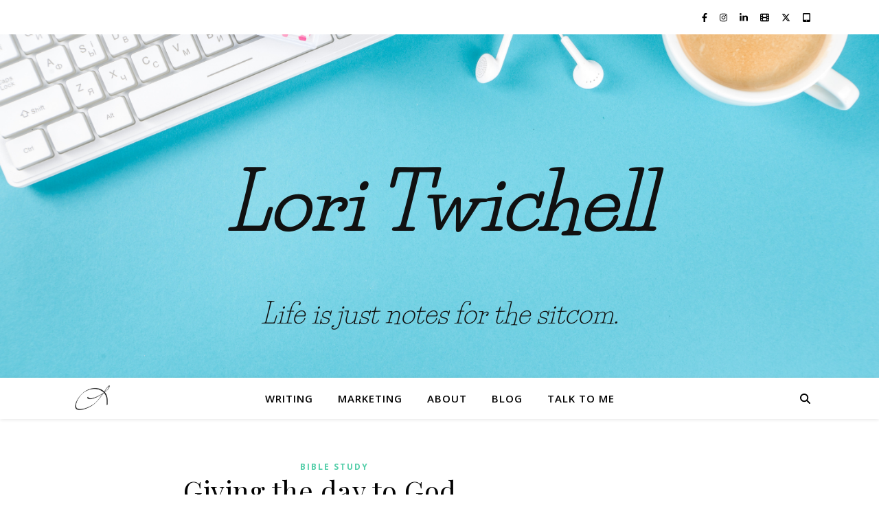

--- FILE ---
content_type: text/html; charset=UTF-8
request_url: https://www.loritwichell.com/giving-the-day-to-god/
body_size: 23815
content:
<!DOCTYPE html>
<html dir="ltr" lang="en-US" prefix="og: https://ogp.me/ns#">
<head>
	<meta charset="UTF-8">
	<meta name="viewport" content="width=device-width, initial-scale=1.0, maximum-scale=1.0, user-scalable=no" />

	<title>Giving the day to God…. - Lori Twichell</title>

		<!-- All in One SEO 4.9.1.1 - aioseo.com -->
	<meta name="description" content="Years ago, when my husband and I first got married, we lived in this teeny, tiny second floor apartment. We could stand in the hallway and take one step in any direction and end up in a different room. It was perfect for us. After all, we were newlyweds. The last thing we needed at" />
	<meta name="robots" content="max-image-preview:large" />
	<meta name="author" content="Twichie"/>
	<link rel="canonical" href="https://www.loritwichell.com/giving-the-day-to-god/" />
	<meta name="generator" content="All in One SEO (AIOSEO) 4.9.1.1" />
		<meta property="og:locale" content="en_US" />
		<meta property="og:site_name" content="Lori Twichell - Life is just notes for the sitcom." />
		<meta property="og:type" content="article" />
		<meta property="og:title" content="Giving the day to God…. - Lori Twichell" />
		<meta property="og:description" content="Years ago, when my husband and I first got married, we lived in this teeny, tiny second floor apartment. We could stand in the hallway and take one step in any direction and end up in a different room. It was perfect for us. After all, we were newlyweds. The last thing we needed at" />
		<meta property="og:url" content="https://www.loritwichell.com/giving-the-day-to-god/" />
		<meta property="article:published_time" content="2013-03-25T13:35:04+00:00" />
		<meta property="article:modified_time" content="2013-09-06T19:50:42+00:00" />
		<meta name="twitter:card" content="summary_large_image" />
		<meta name="twitter:title" content="Giving the day to God…. - Lori Twichell" />
		<meta name="twitter:description" content="Years ago, when my husband and I first got married, we lived in this teeny, tiny second floor apartment. We could stand in the hallway and take one step in any direction and end up in a different room. It was perfect for us. After all, we were newlyweds. The last thing we needed at" />
		<script type="application/ld+json" class="aioseo-schema">
			{"@context":"https:\/\/schema.org","@graph":[{"@type":"BlogPosting","@id":"https:\/\/www.loritwichell.com\/giving-the-day-to-god\/#blogposting","name":"Giving the day to God\u2026. - Lori Twichell","headline":"Giving the day to God&#8230;.","author":{"@id":"https:\/\/www.loritwichell.com\/author\/admin\/#author"},"publisher":{"@id":"https:\/\/www.loritwichell.com\/#organization"},"image":{"@type":"ImageObject","url":"https:\/\/www.loritwichell.com\/wp-content\/uploads\/2013\/03\/mg1v37g.jpg","@id":"https:\/\/www.loritwichell.com\/giving-the-day-to-god\/#articleImage","width":1222,"height":1165},"datePublished":"2013-03-25T13:35:04-05:00","dateModified":"2013-09-06T14:50:42-05:00","inLanguage":"en-US","mainEntityOfPage":{"@id":"https:\/\/www.loritwichell.com\/giving-the-day-to-god\/#webpage"},"isPartOf":{"@id":"https:\/\/www.loritwichell.com\/giving-the-day-to-god\/#webpage"},"articleSection":"Bible Study"},{"@type":"BreadcrumbList","@id":"https:\/\/www.loritwichell.com\/giving-the-day-to-god\/#breadcrumblist","itemListElement":[{"@type":"ListItem","@id":"https:\/\/www.loritwichell.com#listItem","position":1,"name":"Home","item":"https:\/\/www.loritwichell.com","nextItem":{"@type":"ListItem","@id":"https:\/\/www.loritwichell.com\/category\/blog\/#listItem","name":"Blog"}},{"@type":"ListItem","@id":"https:\/\/www.loritwichell.com\/category\/blog\/#listItem","position":2,"name":"Blog","item":"https:\/\/www.loritwichell.com\/category\/blog\/","nextItem":{"@type":"ListItem","@id":"https:\/\/www.loritwichell.com\/category\/blog\/life\/#listItem","name":"Life"},"previousItem":{"@type":"ListItem","@id":"https:\/\/www.loritwichell.com#listItem","name":"Home"}},{"@type":"ListItem","@id":"https:\/\/www.loritwichell.com\/category\/blog\/life\/#listItem","position":3,"name":"Life","item":"https:\/\/www.loritwichell.com\/category\/blog\/life\/","nextItem":{"@type":"ListItem","@id":"https:\/\/www.loritwichell.com\/category\/blog\/life\/faith\/#listItem","name":"Faith"},"previousItem":{"@type":"ListItem","@id":"https:\/\/www.loritwichell.com\/category\/blog\/#listItem","name":"Blog"}},{"@type":"ListItem","@id":"https:\/\/www.loritwichell.com\/category\/blog\/life\/faith\/#listItem","position":4,"name":"Faith","item":"https:\/\/www.loritwichell.com\/category\/blog\/life\/faith\/","nextItem":{"@type":"ListItem","@id":"https:\/\/www.loritwichell.com\/category\/blog\/life\/faith\/bible-study\/#listItem","name":"Bible Study"},"previousItem":{"@type":"ListItem","@id":"https:\/\/www.loritwichell.com\/category\/blog\/life\/#listItem","name":"Life"}},{"@type":"ListItem","@id":"https:\/\/www.loritwichell.com\/category\/blog\/life\/faith\/bible-study\/#listItem","position":5,"name":"Bible Study","item":"https:\/\/www.loritwichell.com\/category\/blog\/life\/faith\/bible-study\/","nextItem":{"@type":"ListItem","@id":"https:\/\/www.loritwichell.com\/giving-the-day-to-god\/#listItem","name":"Giving the day to God&#8230;."},"previousItem":{"@type":"ListItem","@id":"https:\/\/www.loritwichell.com\/category\/blog\/life\/faith\/#listItem","name":"Faith"}},{"@type":"ListItem","@id":"https:\/\/www.loritwichell.com\/giving-the-day-to-god\/#listItem","position":6,"name":"Giving the day to God&#8230;.","previousItem":{"@type":"ListItem","@id":"https:\/\/www.loritwichell.com\/category\/blog\/life\/faith\/bible-study\/#listItem","name":"Bible Study"}}]},{"@type":"Organization","@id":"https:\/\/www.loritwichell.com\/#organization","name":"Lori Twichell","description":"Life is just notes for the sitcom.","url":"https:\/\/www.loritwichell.com\/"},{"@type":"Person","@id":"https:\/\/www.loritwichell.com\/author\/admin\/#author","url":"https:\/\/www.loritwichell.com\/author\/admin\/","name":"Twichie","image":{"@type":"ImageObject","@id":"https:\/\/www.loritwichell.com\/giving-the-day-to-god\/#authorImage","url":"https:\/\/secure.gravatar.com\/avatar\/ba410a361bcaa50fb547541690102efa9dea68e1264e67bcbc490292c4ffa3a3?s=96&d=identicon&r=g","width":96,"height":96,"caption":"Twichie"}},{"@type":"WebPage","@id":"https:\/\/www.loritwichell.com\/giving-the-day-to-god\/#webpage","url":"https:\/\/www.loritwichell.com\/giving-the-day-to-god\/","name":"Giving the day to God\u2026. - Lori Twichell","description":"Years ago, when my husband and I first got married, we lived in this teeny, tiny second floor apartment. We could stand in the hallway and take one step in any direction and end up in a different room. It was perfect for us. After all, we were newlyweds. The last thing we needed at","inLanguage":"en-US","isPartOf":{"@id":"https:\/\/www.loritwichell.com\/#website"},"breadcrumb":{"@id":"https:\/\/www.loritwichell.com\/giving-the-day-to-god\/#breadcrumblist"},"author":{"@id":"https:\/\/www.loritwichell.com\/author\/admin\/#author"},"creator":{"@id":"https:\/\/www.loritwichell.com\/author\/admin\/#author"},"datePublished":"2013-03-25T13:35:04-05:00","dateModified":"2013-09-06T14:50:42-05:00"},{"@type":"WebSite","@id":"https:\/\/www.loritwichell.com\/#website","url":"https:\/\/www.loritwichell.com\/","name":"Lori Twichell","description":"Life is just notes for the sitcom.","inLanguage":"en-US","publisher":{"@id":"https:\/\/www.loritwichell.com\/#organization"}}]}
		</script>
		<!-- All in One SEO -->

<link rel='dns-prefetch' href='//www.googletagmanager.com' />
<link rel='dns-prefetch' href='//stats.wp.com' />
<link rel='dns-prefetch' href='//fonts.googleapis.com' />
<link rel='dns-prefetch' href='//widgets.wp.com' />
<link rel='dns-prefetch' href='//s0.wp.com' />
<link rel='dns-prefetch' href='//0.gravatar.com' />
<link rel='dns-prefetch' href='//1.gravatar.com' />
<link rel='dns-prefetch' href='//2.gravatar.com' />
<link rel='preconnect' href='//c0.wp.com' />
<link rel="alternate" type="application/rss+xml" title="Lori Twichell &raquo; Feed" href="https://www.loritwichell.com/feed/" />
<link rel="alternate" type="application/rss+xml" title="Lori Twichell &raquo; Comments Feed" href="https://www.loritwichell.com/comments/feed/" />
<link rel="alternate" type="application/rss+xml" title="Lori Twichell &raquo; Giving the day to God&#8230;. Comments Feed" href="https://www.loritwichell.com/giving-the-day-to-god/feed/" />
<link rel="alternate" title="oEmbed (JSON)" type="application/json+oembed" href="https://www.loritwichell.com/wp-json/oembed/1.0/embed?url=https%3A%2F%2Fwww.loritwichell.com%2Fgiving-the-day-to-god%2F" />
<link rel="alternate" title="oEmbed (XML)" type="text/xml+oembed" href="https://www.loritwichell.com/wp-json/oembed/1.0/embed?url=https%3A%2F%2Fwww.loritwichell.com%2Fgiving-the-day-to-god%2F&#038;format=xml" />
		<!-- This site uses the Google Analytics by MonsterInsights plugin v9.11.1 - Using Analytics tracking - https://www.monsterinsights.com/ -->
							<script src="//www.googletagmanager.com/gtag/js?id=G-QR7JBB33N1"  data-cfasync="false" data-wpfc-render="false" type="text/javascript" async></script>
			<script data-cfasync="false" data-wpfc-render="false" type="text/javascript">
				var mi_version = '9.11.1';
				var mi_track_user = true;
				var mi_no_track_reason = '';
								var MonsterInsightsDefaultLocations = {"page_location":"https:\/\/www.loritwichell.com\/giving-the-day-to-god\/"};
								if ( typeof MonsterInsightsPrivacyGuardFilter === 'function' ) {
					var MonsterInsightsLocations = (typeof MonsterInsightsExcludeQuery === 'object') ? MonsterInsightsPrivacyGuardFilter( MonsterInsightsExcludeQuery ) : MonsterInsightsPrivacyGuardFilter( MonsterInsightsDefaultLocations );
				} else {
					var MonsterInsightsLocations = (typeof MonsterInsightsExcludeQuery === 'object') ? MonsterInsightsExcludeQuery : MonsterInsightsDefaultLocations;
				}

								var disableStrs = [
										'ga-disable-G-QR7JBB33N1',
									];

				/* Function to detect opted out users */
				function __gtagTrackerIsOptedOut() {
					for (var index = 0; index < disableStrs.length; index++) {
						if (document.cookie.indexOf(disableStrs[index] + '=true') > -1) {
							return true;
						}
					}

					return false;
				}

				/* Disable tracking if the opt-out cookie exists. */
				if (__gtagTrackerIsOptedOut()) {
					for (var index = 0; index < disableStrs.length; index++) {
						window[disableStrs[index]] = true;
					}
				}

				/* Opt-out function */
				function __gtagTrackerOptout() {
					for (var index = 0; index < disableStrs.length; index++) {
						document.cookie = disableStrs[index] + '=true; expires=Thu, 31 Dec 2099 23:59:59 UTC; path=/';
						window[disableStrs[index]] = true;
					}
				}

				if ('undefined' === typeof gaOptout) {
					function gaOptout() {
						__gtagTrackerOptout();
					}
				}
								window.dataLayer = window.dataLayer || [];

				window.MonsterInsightsDualTracker = {
					helpers: {},
					trackers: {},
				};
				if (mi_track_user) {
					function __gtagDataLayer() {
						dataLayer.push(arguments);
					}

					function __gtagTracker(type, name, parameters) {
						if (!parameters) {
							parameters = {};
						}

						if (parameters.send_to) {
							__gtagDataLayer.apply(null, arguments);
							return;
						}

						if (type === 'event') {
														parameters.send_to = monsterinsights_frontend.v4_id;
							var hookName = name;
							if (typeof parameters['event_category'] !== 'undefined') {
								hookName = parameters['event_category'] + ':' + name;
							}

							if (typeof MonsterInsightsDualTracker.trackers[hookName] !== 'undefined') {
								MonsterInsightsDualTracker.trackers[hookName](parameters);
							} else {
								__gtagDataLayer('event', name, parameters);
							}
							
						} else {
							__gtagDataLayer.apply(null, arguments);
						}
					}

					__gtagTracker('js', new Date());
					__gtagTracker('set', {
						'developer_id.dZGIzZG': true,
											});
					if ( MonsterInsightsLocations.page_location ) {
						__gtagTracker('set', MonsterInsightsLocations);
					}
										__gtagTracker('config', 'G-QR7JBB33N1', {"forceSSL":"true","link_attribution":"true"} );
										window.gtag = __gtagTracker;										(function () {
						/* https://developers.google.com/analytics/devguides/collection/analyticsjs/ */
						/* ga and __gaTracker compatibility shim. */
						var noopfn = function () {
							return null;
						};
						var newtracker = function () {
							return new Tracker();
						};
						var Tracker = function () {
							return null;
						};
						var p = Tracker.prototype;
						p.get = noopfn;
						p.set = noopfn;
						p.send = function () {
							var args = Array.prototype.slice.call(arguments);
							args.unshift('send');
							__gaTracker.apply(null, args);
						};
						var __gaTracker = function () {
							var len = arguments.length;
							if (len === 0) {
								return;
							}
							var f = arguments[len - 1];
							if (typeof f !== 'object' || f === null || typeof f.hitCallback !== 'function') {
								if ('send' === arguments[0]) {
									var hitConverted, hitObject = false, action;
									if ('event' === arguments[1]) {
										if ('undefined' !== typeof arguments[3]) {
											hitObject = {
												'eventAction': arguments[3],
												'eventCategory': arguments[2],
												'eventLabel': arguments[4],
												'value': arguments[5] ? arguments[5] : 1,
											}
										}
									}
									if ('pageview' === arguments[1]) {
										if ('undefined' !== typeof arguments[2]) {
											hitObject = {
												'eventAction': 'page_view',
												'page_path': arguments[2],
											}
										}
									}
									if (typeof arguments[2] === 'object') {
										hitObject = arguments[2];
									}
									if (typeof arguments[5] === 'object') {
										Object.assign(hitObject, arguments[5]);
									}
									if ('undefined' !== typeof arguments[1].hitType) {
										hitObject = arguments[1];
										if ('pageview' === hitObject.hitType) {
											hitObject.eventAction = 'page_view';
										}
									}
									if (hitObject) {
										action = 'timing' === arguments[1].hitType ? 'timing_complete' : hitObject.eventAction;
										hitConverted = mapArgs(hitObject);
										__gtagTracker('event', action, hitConverted);
									}
								}
								return;
							}

							function mapArgs(args) {
								var arg, hit = {};
								var gaMap = {
									'eventCategory': 'event_category',
									'eventAction': 'event_action',
									'eventLabel': 'event_label',
									'eventValue': 'event_value',
									'nonInteraction': 'non_interaction',
									'timingCategory': 'event_category',
									'timingVar': 'name',
									'timingValue': 'value',
									'timingLabel': 'event_label',
									'page': 'page_path',
									'location': 'page_location',
									'title': 'page_title',
									'referrer' : 'page_referrer',
								};
								for (arg in args) {
																		if (!(!args.hasOwnProperty(arg) || !gaMap.hasOwnProperty(arg))) {
										hit[gaMap[arg]] = args[arg];
									} else {
										hit[arg] = args[arg];
									}
								}
								return hit;
							}

							try {
								f.hitCallback();
							} catch (ex) {
							}
						};
						__gaTracker.create = newtracker;
						__gaTracker.getByName = newtracker;
						__gaTracker.getAll = function () {
							return [];
						};
						__gaTracker.remove = noopfn;
						__gaTracker.loaded = true;
						window['__gaTracker'] = __gaTracker;
					})();
									} else {
										console.log("");
					(function () {
						function __gtagTracker() {
							return null;
						}

						window['__gtagTracker'] = __gtagTracker;
						window['gtag'] = __gtagTracker;
					})();
									}
			</script>
							<!-- / Google Analytics by MonsterInsights -->
		<style id='wp-img-auto-sizes-contain-inline-css' type='text/css'>
img:is([sizes=auto i],[sizes^="auto," i]){contain-intrinsic-size:3000px 1500px}
/*# sourceURL=wp-img-auto-sizes-contain-inline-css */
</style>
<style id='wp-emoji-styles-inline-css' type='text/css'>

	img.wp-smiley, img.emoji {
		display: inline !important;
		border: none !important;
		box-shadow: none !important;
		height: 1em !important;
		width: 1em !important;
		margin: 0 0.07em !important;
		vertical-align: -0.1em !important;
		background: none !important;
		padding: 0 !important;
	}
/*# sourceURL=wp-emoji-styles-inline-css */
</style>
<style id='wp-block-library-inline-css' type='text/css'>
:root{--wp-block-synced-color:#7a00df;--wp-block-synced-color--rgb:122,0,223;--wp-bound-block-color:var(--wp-block-synced-color);--wp-editor-canvas-background:#ddd;--wp-admin-theme-color:#007cba;--wp-admin-theme-color--rgb:0,124,186;--wp-admin-theme-color-darker-10:#006ba1;--wp-admin-theme-color-darker-10--rgb:0,107,160.5;--wp-admin-theme-color-darker-20:#005a87;--wp-admin-theme-color-darker-20--rgb:0,90,135;--wp-admin-border-width-focus:2px}@media (min-resolution:192dpi){:root{--wp-admin-border-width-focus:1.5px}}.wp-element-button{cursor:pointer}:root .has-very-light-gray-background-color{background-color:#eee}:root .has-very-dark-gray-background-color{background-color:#313131}:root .has-very-light-gray-color{color:#eee}:root .has-very-dark-gray-color{color:#313131}:root .has-vivid-green-cyan-to-vivid-cyan-blue-gradient-background{background:linear-gradient(135deg,#00d084,#0693e3)}:root .has-purple-crush-gradient-background{background:linear-gradient(135deg,#34e2e4,#4721fb 50%,#ab1dfe)}:root .has-hazy-dawn-gradient-background{background:linear-gradient(135deg,#faaca8,#dad0ec)}:root .has-subdued-olive-gradient-background{background:linear-gradient(135deg,#fafae1,#67a671)}:root .has-atomic-cream-gradient-background{background:linear-gradient(135deg,#fdd79a,#004a59)}:root .has-nightshade-gradient-background{background:linear-gradient(135deg,#330968,#31cdcf)}:root .has-midnight-gradient-background{background:linear-gradient(135deg,#020381,#2874fc)}:root{--wp--preset--font-size--normal:16px;--wp--preset--font-size--huge:42px}.has-regular-font-size{font-size:1em}.has-larger-font-size{font-size:2.625em}.has-normal-font-size{font-size:var(--wp--preset--font-size--normal)}.has-huge-font-size{font-size:var(--wp--preset--font-size--huge)}.has-text-align-center{text-align:center}.has-text-align-left{text-align:left}.has-text-align-right{text-align:right}.has-fit-text{white-space:nowrap!important}#end-resizable-editor-section{display:none}.aligncenter{clear:both}.items-justified-left{justify-content:flex-start}.items-justified-center{justify-content:center}.items-justified-right{justify-content:flex-end}.items-justified-space-between{justify-content:space-between}.screen-reader-text{border:0;clip-path:inset(50%);height:1px;margin:-1px;overflow:hidden;padding:0;position:absolute;width:1px;word-wrap:normal!important}.screen-reader-text:focus{background-color:#ddd;clip-path:none;color:#444;display:block;font-size:1em;height:auto;left:5px;line-height:normal;padding:15px 23px 14px;text-decoration:none;top:5px;width:auto;z-index:100000}html :where(.has-border-color){border-style:solid}html :where([style*=border-top-color]){border-top-style:solid}html :where([style*=border-right-color]){border-right-style:solid}html :where([style*=border-bottom-color]){border-bottom-style:solid}html :where([style*=border-left-color]){border-left-style:solid}html :where([style*=border-width]){border-style:solid}html :where([style*=border-top-width]){border-top-style:solid}html :where([style*=border-right-width]){border-right-style:solid}html :where([style*=border-bottom-width]){border-bottom-style:solid}html :where([style*=border-left-width]){border-left-style:solid}html :where(img[class*=wp-image-]){height:auto;max-width:100%}:where(figure){margin:0 0 1em}html :where(.is-position-sticky){--wp-admin--admin-bar--position-offset:var(--wp-admin--admin-bar--height,0px)}@media screen and (max-width:600px){html :where(.is-position-sticky){--wp-admin--admin-bar--position-offset:0px}}

/*# sourceURL=wp-block-library-inline-css */
</style><style id='global-styles-inline-css' type='text/css'>
:root{--wp--preset--aspect-ratio--square: 1;--wp--preset--aspect-ratio--4-3: 4/3;--wp--preset--aspect-ratio--3-4: 3/4;--wp--preset--aspect-ratio--3-2: 3/2;--wp--preset--aspect-ratio--2-3: 2/3;--wp--preset--aspect-ratio--16-9: 16/9;--wp--preset--aspect-ratio--9-16: 9/16;--wp--preset--color--black: #000000;--wp--preset--color--cyan-bluish-gray: #abb8c3;--wp--preset--color--white: #ffffff;--wp--preset--color--pale-pink: #f78da7;--wp--preset--color--vivid-red: #cf2e2e;--wp--preset--color--luminous-vivid-orange: #ff6900;--wp--preset--color--luminous-vivid-amber: #fcb900;--wp--preset--color--light-green-cyan: #7bdcb5;--wp--preset--color--vivid-green-cyan: #00d084;--wp--preset--color--pale-cyan-blue: #8ed1fc;--wp--preset--color--vivid-cyan-blue: #0693e3;--wp--preset--color--vivid-purple: #9b51e0;--wp--preset--gradient--vivid-cyan-blue-to-vivid-purple: linear-gradient(135deg,rgb(6,147,227) 0%,rgb(155,81,224) 100%);--wp--preset--gradient--light-green-cyan-to-vivid-green-cyan: linear-gradient(135deg,rgb(122,220,180) 0%,rgb(0,208,130) 100%);--wp--preset--gradient--luminous-vivid-amber-to-luminous-vivid-orange: linear-gradient(135deg,rgb(252,185,0) 0%,rgb(255,105,0) 100%);--wp--preset--gradient--luminous-vivid-orange-to-vivid-red: linear-gradient(135deg,rgb(255,105,0) 0%,rgb(207,46,46) 100%);--wp--preset--gradient--very-light-gray-to-cyan-bluish-gray: linear-gradient(135deg,rgb(238,238,238) 0%,rgb(169,184,195) 100%);--wp--preset--gradient--cool-to-warm-spectrum: linear-gradient(135deg,rgb(74,234,220) 0%,rgb(151,120,209) 20%,rgb(207,42,186) 40%,rgb(238,44,130) 60%,rgb(251,105,98) 80%,rgb(254,248,76) 100%);--wp--preset--gradient--blush-light-purple: linear-gradient(135deg,rgb(255,206,236) 0%,rgb(152,150,240) 100%);--wp--preset--gradient--blush-bordeaux: linear-gradient(135deg,rgb(254,205,165) 0%,rgb(254,45,45) 50%,rgb(107,0,62) 100%);--wp--preset--gradient--luminous-dusk: linear-gradient(135deg,rgb(255,203,112) 0%,rgb(199,81,192) 50%,rgb(65,88,208) 100%);--wp--preset--gradient--pale-ocean: linear-gradient(135deg,rgb(255,245,203) 0%,rgb(182,227,212) 50%,rgb(51,167,181) 100%);--wp--preset--gradient--electric-grass: linear-gradient(135deg,rgb(202,248,128) 0%,rgb(113,206,126) 100%);--wp--preset--gradient--midnight: linear-gradient(135deg,rgb(2,3,129) 0%,rgb(40,116,252) 100%);--wp--preset--font-size--small: 13px;--wp--preset--font-size--medium: 20px;--wp--preset--font-size--large: 36px;--wp--preset--font-size--x-large: 42px;--wp--preset--spacing--20: 0.44rem;--wp--preset--spacing--30: 0.67rem;--wp--preset--spacing--40: 1rem;--wp--preset--spacing--50: 1.5rem;--wp--preset--spacing--60: 2.25rem;--wp--preset--spacing--70: 3.38rem;--wp--preset--spacing--80: 5.06rem;--wp--preset--shadow--natural: 6px 6px 9px rgba(0, 0, 0, 0.2);--wp--preset--shadow--deep: 12px 12px 50px rgba(0, 0, 0, 0.4);--wp--preset--shadow--sharp: 6px 6px 0px rgba(0, 0, 0, 0.2);--wp--preset--shadow--outlined: 6px 6px 0px -3px rgb(255, 255, 255), 6px 6px rgb(0, 0, 0);--wp--preset--shadow--crisp: 6px 6px 0px rgb(0, 0, 0);}:where(.is-layout-flex){gap: 0.5em;}:where(.is-layout-grid){gap: 0.5em;}body .is-layout-flex{display: flex;}.is-layout-flex{flex-wrap: wrap;align-items: center;}.is-layout-flex > :is(*, div){margin: 0;}body .is-layout-grid{display: grid;}.is-layout-grid > :is(*, div){margin: 0;}:where(.wp-block-columns.is-layout-flex){gap: 2em;}:where(.wp-block-columns.is-layout-grid){gap: 2em;}:where(.wp-block-post-template.is-layout-flex){gap: 1.25em;}:where(.wp-block-post-template.is-layout-grid){gap: 1.25em;}.has-black-color{color: var(--wp--preset--color--black) !important;}.has-cyan-bluish-gray-color{color: var(--wp--preset--color--cyan-bluish-gray) !important;}.has-white-color{color: var(--wp--preset--color--white) !important;}.has-pale-pink-color{color: var(--wp--preset--color--pale-pink) !important;}.has-vivid-red-color{color: var(--wp--preset--color--vivid-red) !important;}.has-luminous-vivid-orange-color{color: var(--wp--preset--color--luminous-vivid-orange) !important;}.has-luminous-vivid-amber-color{color: var(--wp--preset--color--luminous-vivid-amber) !important;}.has-light-green-cyan-color{color: var(--wp--preset--color--light-green-cyan) !important;}.has-vivid-green-cyan-color{color: var(--wp--preset--color--vivid-green-cyan) !important;}.has-pale-cyan-blue-color{color: var(--wp--preset--color--pale-cyan-blue) !important;}.has-vivid-cyan-blue-color{color: var(--wp--preset--color--vivid-cyan-blue) !important;}.has-vivid-purple-color{color: var(--wp--preset--color--vivid-purple) !important;}.has-black-background-color{background-color: var(--wp--preset--color--black) !important;}.has-cyan-bluish-gray-background-color{background-color: var(--wp--preset--color--cyan-bluish-gray) !important;}.has-white-background-color{background-color: var(--wp--preset--color--white) !important;}.has-pale-pink-background-color{background-color: var(--wp--preset--color--pale-pink) !important;}.has-vivid-red-background-color{background-color: var(--wp--preset--color--vivid-red) !important;}.has-luminous-vivid-orange-background-color{background-color: var(--wp--preset--color--luminous-vivid-orange) !important;}.has-luminous-vivid-amber-background-color{background-color: var(--wp--preset--color--luminous-vivid-amber) !important;}.has-light-green-cyan-background-color{background-color: var(--wp--preset--color--light-green-cyan) !important;}.has-vivid-green-cyan-background-color{background-color: var(--wp--preset--color--vivid-green-cyan) !important;}.has-pale-cyan-blue-background-color{background-color: var(--wp--preset--color--pale-cyan-blue) !important;}.has-vivid-cyan-blue-background-color{background-color: var(--wp--preset--color--vivid-cyan-blue) !important;}.has-vivid-purple-background-color{background-color: var(--wp--preset--color--vivid-purple) !important;}.has-black-border-color{border-color: var(--wp--preset--color--black) !important;}.has-cyan-bluish-gray-border-color{border-color: var(--wp--preset--color--cyan-bluish-gray) !important;}.has-white-border-color{border-color: var(--wp--preset--color--white) !important;}.has-pale-pink-border-color{border-color: var(--wp--preset--color--pale-pink) !important;}.has-vivid-red-border-color{border-color: var(--wp--preset--color--vivid-red) !important;}.has-luminous-vivid-orange-border-color{border-color: var(--wp--preset--color--luminous-vivid-orange) !important;}.has-luminous-vivid-amber-border-color{border-color: var(--wp--preset--color--luminous-vivid-amber) !important;}.has-light-green-cyan-border-color{border-color: var(--wp--preset--color--light-green-cyan) !important;}.has-vivid-green-cyan-border-color{border-color: var(--wp--preset--color--vivid-green-cyan) !important;}.has-pale-cyan-blue-border-color{border-color: var(--wp--preset--color--pale-cyan-blue) !important;}.has-vivid-cyan-blue-border-color{border-color: var(--wp--preset--color--vivid-cyan-blue) !important;}.has-vivid-purple-border-color{border-color: var(--wp--preset--color--vivid-purple) !important;}.has-vivid-cyan-blue-to-vivid-purple-gradient-background{background: var(--wp--preset--gradient--vivid-cyan-blue-to-vivid-purple) !important;}.has-light-green-cyan-to-vivid-green-cyan-gradient-background{background: var(--wp--preset--gradient--light-green-cyan-to-vivid-green-cyan) !important;}.has-luminous-vivid-amber-to-luminous-vivid-orange-gradient-background{background: var(--wp--preset--gradient--luminous-vivid-amber-to-luminous-vivid-orange) !important;}.has-luminous-vivid-orange-to-vivid-red-gradient-background{background: var(--wp--preset--gradient--luminous-vivid-orange-to-vivid-red) !important;}.has-very-light-gray-to-cyan-bluish-gray-gradient-background{background: var(--wp--preset--gradient--very-light-gray-to-cyan-bluish-gray) !important;}.has-cool-to-warm-spectrum-gradient-background{background: var(--wp--preset--gradient--cool-to-warm-spectrum) !important;}.has-blush-light-purple-gradient-background{background: var(--wp--preset--gradient--blush-light-purple) !important;}.has-blush-bordeaux-gradient-background{background: var(--wp--preset--gradient--blush-bordeaux) !important;}.has-luminous-dusk-gradient-background{background: var(--wp--preset--gradient--luminous-dusk) !important;}.has-pale-ocean-gradient-background{background: var(--wp--preset--gradient--pale-ocean) !important;}.has-electric-grass-gradient-background{background: var(--wp--preset--gradient--electric-grass) !important;}.has-midnight-gradient-background{background: var(--wp--preset--gradient--midnight) !important;}.has-small-font-size{font-size: var(--wp--preset--font-size--small) !important;}.has-medium-font-size{font-size: var(--wp--preset--font-size--medium) !important;}.has-large-font-size{font-size: var(--wp--preset--font-size--large) !important;}.has-x-large-font-size{font-size: var(--wp--preset--font-size--x-large) !important;}
/*# sourceURL=global-styles-inline-css */
</style>

<style id='classic-theme-styles-inline-css' type='text/css'>
/*! This file is auto-generated */
.wp-block-button__link{color:#fff;background-color:#32373c;border-radius:9999px;box-shadow:none;text-decoration:none;padding:calc(.667em + 2px) calc(1.333em + 2px);font-size:1.125em}.wp-block-file__button{background:#32373c;color:#fff;text-decoration:none}
/*# sourceURL=/wp-includes/css/classic-themes.min.css */
</style>
<link rel='stylesheet' id='wpos-slick-style-css' href='https://www.loritwichell.com/wp-content/plugins/portfolio-and-projects/assets/css/slick.css?ver=1.5.6' type='text/css' media='all' />
<link rel='stylesheet' id='wp-pap-public-css-css' href='https://www.loritwichell.com/wp-content/plugins/portfolio-and-projects/assets/css/wp-pap-public.css?ver=1.5.6' type='text/css' media='all' />
<link rel='stylesheet' id='crp-main-front-style-css' href='https://www.loritwichell.com/wp-content/plugins/portfolio-wp/css/crp-main-front.css?ver=bf39ed8c14f7e762df96101c2d9c4ca8' type='text/css' media='all' />
<link rel='stylesheet' id='crp-tc-buttons-css' href='https://www.loritwichell.com/wp-content/plugins/portfolio-wp/css/crp-tc-buttons.css?ver=bf39ed8c14f7e762df96101c2d9c4ca8' type='text/css' media='all' />
<link rel='stylesheet' id='crp-tiled-layer-css' href='https://www.loritwichell.com/wp-content/plugins/portfolio-wp/css/crp-tiled-layer.css?ver=bf39ed8c14f7e762df96101c2d9c4ca8' type='text/css' media='all' />
<link rel='stylesheet' id='crp-font-awesome-css' href='https://www.loritwichell.com/wp-content/plugins/portfolio-wp/css/fontawesome/font-awesome.css?ver=bf39ed8c14f7e762df96101c2d9c4ca8' type='text/css' media='all' />
<link rel='stylesheet' id='crp-lg-viewer-css' href='https://www.loritwichell.com/wp-content/plugins/portfolio-wp/css/lightgallery/lightgallery.css?ver=bf39ed8c14f7e762df96101c2d9c4ca8' type='text/css' media='all' />
<link rel='stylesheet' id='crp-captions-css' href='https://www.loritwichell.com/wp-content/plugins/portfolio-wp/css/crp-captions.css?ver=bf39ed8c14f7e762df96101c2d9c4ca8' type='text/css' media='all' />
<link rel='stylesheet' id='crp-owl-css' href='https://www.loritwichell.com/wp-content/plugins/portfolio-wp/css/owl-carousel/assets/owl.carousel.css?ver=bf39ed8c14f7e762df96101c2d9c4ca8' type='text/css' media='all' />
<link rel='stylesheet' id='crp-layout-css' href='https://www.loritwichell.com/wp-content/plugins/portfolio-wp/css/owl-carousel/layout.css?ver=bf39ed8c14f7e762df96101c2d9c4ca8' type='text/css' media='all' />
<link rel='stylesheet' id='ashe-style-css' href='https://www.loritwichell.com/wp-content/themes/ashe-pro-premium/style.css?ver=3.5.9' type='text/css' media='all' />
<link rel='stylesheet' id='ashe-responsive-css' href='https://www.loritwichell.com/wp-content/themes/ashe-pro-premium/assets/css/responsive.css?ver=3.5.9' type='text/css' media='all' />
<link rel='stylesheet' id='fontello-css' href='https://www.loritwichell.com/wp-content/themes/ashe-pro-premium/assets/css/fontello.css?ver=3.5.4' type='text/css' media='all' />
<link rel='stylesheet' id='slick-css' href='https://www.loritwichell.com/wp-content/themes/ashe-pro-premium/assets/css/slick.css?ver=bf39ed8c14f7e762df96101c2d9c4ca8' type='text/css' media='all' />
<link rel='stylesheet' id='scrollbar-css' href='https://www.loritwichell.com/wp-content/themes/ashe-pro-premium/assets/css/perfect-scrollbar.css?ver=bf39ed8c14f7e762df96101c2d9c4ca8' type='text/css' media='all' />
<link rel='stylesheet' id='ashe_enqueue_Life_Savers-css' href='https://fonts.googleapis.com/css?family=Life+Savers%3A100%2C200%2C300%2C400%2C500%2C600%2C700%2C800%2C900&#038;ver=1.0.0' type='text/css' media='all' />
<link rel='stylesheet' id='ashe_enqueue_Open_Sans-css' href='https://fonts.googleapis.com/css?family=Open+Sans%3A100%2C200%2C300%2C400%2C500%2C600%2C700%2C800%2C900&#038;ver=1.0.0' type='text/css' media='all' />
<link rel='stylesheet' id='ashe_enqueue_Playfair_Display-css' href='https://fonts.googleapis.com/css?family=Playfair+Display%3A100%2C200%2C300%2C400%2C500%2C600%2C700%2C800%2C900&#038;ver=1.0.0' type='text/css' media='all' />
<link rel='stylesheet' id='jetpack_likes-css' href='https://c0.wp.com/p/jetpack/15.3.1/modules/likes/style.css' type='text/css' media='all' />
<link rel='stylesheet' id='dflip-style-css' href='https://www.loritwichell.com/wp-content/plugins/3d-flipbook-dflip-lite/assets/css/dflip.min.css?ver=2.4.20' type='text/css' media='all' />
<link rel='stylesheet' id='codepress-foundation-css' href='https://www.loritwichell.com/wp-content/plugins/ultimate-content-views/css/foundation.css?ver=bf39ed8c14f7e762df96101c2d9c4ca8' type='text/css' media='all' />
<link rel='stylesheet' id='wpucv-style-css' href='https://www.loritwichell.com/wp-content/plugins/ultimate-content-views/css/style.css?ver=1.1' type='text/css' media='all' />
<link rel='stylesheet' id='owl-carousel-css' href='https://www.loritwichell.com/wp-content/plugins/ultimate-content-views/css/owl.carousel.min.css?ver=bf39ed8c14f7e762df96101c2d9c4ca8' type='text/css' media='all' />
<link rel='stylesheet' id='owl-carousel-theme-css' href='https://www.loritwichell.com/wp-content/plugins/ultimate-content-views/css/owl.theme.default.min.css?ver=bf39ed8c14f7e762df96101c2d9c4ca8' type='text/css' media='all' />
<link rel='stylesheet' id='font-awesome-css' href='https://www.loritwichell.com/wp-content/plugins/ultimate-content-views/fonts/font-awesome/css/font-awesome.min.css?ver=4.7.0' type='text/css' media='all' />
<link rel='stylesheet' id='sharedaddy-css' href='https://c0.wp.com/p/jetpack/15.3.1/modules/sharedaddy/sharing.css' type='text/css' media='all' />
<link rel='stylesheet' id='social-logos-css' href='https://c0.wp.com/p/jetpack/15.3.1/_inc/social-logos/social-logos.min.css' type='text/css' media='all' />
		<script>
		"use strict";
			var wpucv_admin_url = 'https://www.loritwichell.com/wp-admin/admin-ajax.php';
		</script>
		<script type="text/javascript" src="https://www.loritwichell.com/wp-content/plugins/google-analytics-for-wordpress/assets/js/frontend-gtag.min.js?ver=9.11.1" id="monsterinsights-frontend-script-js" async="async" data-wp-strategy="async"></script>
<script data-cfasync="false" data-wpfc-render="false" type="text/javascript" id='monsterinsights-frontend-script-js-extra'>/* <![CDATA[ */
var monsterinsights_frontend = {"js_events_tracking":"true","download_extensions":"doc,pdf,ppt,zip,xls,docx,pptx,xlsx","inbound_paths":"[{\"path\":\"\\\/go\\\/\",\"label\":\"affiliate\"},{\"path\":\"\\\/recommend\\\/\",\"label\":\"affiliate\"}]","home_url":"https:\/\/www.loritwichell.com","hash_tracking":"false","v4_id":"G-QR7JBB33N1"};/* ]]> */
</script>
<script type="text/javascript" src="https://c0.wp.com/c/6.9/wp-includes/js/jquery/jquery.min.js" id="jquery-core-js"></script>
<script type="text/javascript" src="https://c0.wp.com/c/6.9/wp-includes/js/jquery/jquery-migrate.min.js" id="jquery-migrate-js"></script>
<script type="text/javascript" src="https://www.loritwichell.com/wp-content/plugins/portfolio-wp/js/crp-main-front.js?ver=bf39ed8c14f7e762df96101c2d9c4ca8" id="crp-main-front-js-js"></script>
<script type="text/javascript" src="https://www.loritwichell.com/wp-content/plugins/portfolio-wp/js/crp-helper.js?ver=bf39ed8c14f7e762df96101c2d9c4ca8" id="crp-helper-js-js"></script>
<script type="text/javascript" src="https://www.loritwichell.com/wp-content/plugins/portfolio-wp/js/jquery/jquery.modernizr.js?ver=bf39ed8c14f7e762df96101c2d9c4ca8" id="crp-modernizr-js"></script>
<script type="text/javascript" src="https://www.loritwichell.com/wp-content/plugins/portfolio-wp/js/crp-tiled-layer.js?ver=bf39ed8c14f7e762df96101c2d9c4ca8" id="crp-tiled-layer-js"></script>
<script type="text/javascript" src="https://www.loritwichell.com/wp-content/plugins/portfolio-wp/js/jquery/jquery.lightgallery.js?ver=bf39ed8c14f7e762df96101c2d9c4ca8" id="crp-lg-viewer-js"></script>
<script type="text/javascript" src="https://www.loritwichell.com/wp-content/plugins/portfolio-wp/js/owl-carousel/owl.carousel.js?ver=bf39ed8c14f7e762df96101c2d9c4ca8" id="crp-owl-js"></script>

<!-- Google tag (gtag.js) snippet added by Site Kit -->
<!-- Google Analytics snippet added by Site Kit -->
<script type="text/javascript" src="https://www.googletagmanager.com/gtag/js?id=GT-NGM838" id="google_gtagjs-js" async></script>
<script type="text/javascript" id="google_gtagjs-js-after">
/* <![CDATA[ */
window.dataLayer = window.dataLayer || [];function gtag(){dataLayer.push(arguments);}
gtag("set","linker",{"domains":["www.loritwichell.com"]});
gtag("js", new Date());
gtag("set", "developer_id.dZTNiMT", true);
gtag("config", "GT-NGM838");
//# sourceURL=google_gtagjs-js-after
/* ]]> */
</script>
<script type="text/javascript" src="https://www.loritwichell.com/wp-content/plugins/ultimate-content-views/js/owl.carousel.min.js?ver=2.3.4" id="owl-carousel-js"></script>
<script type="text/javascript" src="https://www.loritwichell.com/wp-content/plugins/ultimate-content-views/js/js.js?ver=bf39ed8c14f7e762df96101c2d9c4ca8" id="wpucv-js-js"></script>
<link rel="https://api.w.org/" href="https://www.loritwichell.com/wp-json/" /><link rel="alternate" title="JSON" type="application/json" href="https://www.loritwichell.com/wp-json/wp/v2/posts/32" /><link rel="EditURI" type="application/rsd+xml" title="RSD" href="https://www.loritwichell.com/xmlrpc.php?rsd" />

<link rel='shortlink' href='https://www.loritwichell.com/?p=32' />

		<!-- GA Google Analytics @ https://m0n.co/ga -->
		<script async src="https://www.googletagmanager.com/gtag/js?id=UA-40485084-1"></script>
		<script>
			window.dataLayer = window.dataLayer || [];
			function gtag(){dataLayer.push(arguments);}
			gtag('js', new Date());
			gtag('config', 'UA-40485084-1');
		</script>

	<meta name="generator" content="Site Kit by Google 1.170.0" />	<style>img#wpstats{display:none}</style>
		<style id="ashe_dynamic_css">body {background-color: #ffffff;}#top-bar,#top-menu .sub-menu {background-color: #ffffff;}#top-bar a {color: #000000;}#top-menu .sub-menu,#top-menu .sub-menu a {border-color: rgba(0,0,0, 0.05);}#top-bar a:hover,#top-bar li.current-menu-item > a,#top-bar li.current-menu-ancestor > a,#top-bar .sub-menu li.current-menu-item > a,#top-bar .sub-menu li.current-menu-ancestor> a {color: #54cea9;}.header-logo a,.site-description {color: #111;}.entry-header {background-color: #ffffff;}#main-nav,#main-menu .sub-menu,#main-nav #s {background-color: #ffffff;}#main-nav a,#main-nav .svg-inline--fa,#main-nav #s,.instagram-title h2 {color: #000000;}.main-nav-sidebar span,.mobile-menu-btn span {background-color: #000000;}#main-nav {box-shadow: 0px 1px 5px rgba(0,0,0, 0.1);}#main-menu .sub-menu,#main-menu .sub-menu a {border-color: rgba(0,0,0, 0.05);}#main-nav #s::-webkit-input-placeholder { /* Chrome/Opera/Safari */color: rgba(0,0,0, 0.7);}#main-nav #s::-moz-placeholder { /* Firefox 19+ */color: rgba(0,0,0, 0.7);}#main-nav #s:-ms-input-placeholder { /* IE 10+ */color: rgba(0,0,0, 0.7);}#main-nav #s:-moz-placeholder { /* Firefox 18- */color: rgba(0,0,0, 0.7);}#main-nav a:hover,#main-nav .svg-inline--fa:hover,#main-nav li.current-menu-item > a,#main-nav li.current-menu-ancestor > a,#main-nav .sub-menu li.current-menu-item > a,#main-nav .sub-menu li.current-menu-ancestor> a {color: #54cea9;}.main-nav-sidebar:hover span,.mobile-menu-btn:hover span {background-color: #54cea9;}/* Background */.sidebar-alt,.main-content,.featured-slider-area,#featured-links,.page-content select,.page-content input,.page-content textarea {background-color: #ffffff;}.page-content #featured-links h6,.instagram-title h2 {background-color: rgba(255,255,255, 0.85);}.ashe_promo_box_widget h6 {background-color: #ffffff;}.ashe_promo_box_widget .promo-box:after{border-color: #ffffff;}/* Text */.page-content,.page-content select,.page-content input,.page-content textarea,.page-content .post-author a,.page-content .ashe-widget a,.page-content .comment-author,.page-content #featured-links h6,.ashe_promo_box_widget h6 {color: #464646;}/* Title */.page-content h1,.page-content h2,.page-content h3,.page-content h4,.page-content h5,.page-content h6,.page-content .post-title a,.page-content .author-description h4 a,.page-content .related-posts h4 a,.page-content .blog-pagination .previous-page a,.page-content .blog-pagination .next-page a,blockquote,.page-content .post-share a {color: #030303;}.sidebar-alt-close-btn span {background-color: #030303;}.page-content .post-title a:hover {color: rgba(3,3,3, 0.75);}/* Meta */.page-content .post-date,.page-content .post-comments,.page-content .meta-sep,.page-content .post-author,.page-content [data-layout*="list"] .post-author a,.page-content .related-post-date,.page-content .comment-meta a,.page-content .author-share a,.page-content .post-tags a,.page-content .tagcloud a,.widget_categories li,.widget_archive li,.ashe-subscribe-text p,.rpwwt-post-author,.rpwwt-post-categories,.rpwwt-post-date,.rpwwt-post-comments-number {color: #a1a1a1;}.page-content input::-webkit-input-placeholder { /* Chrome/Opera/Safari */color: #a1a1a1;}.page-content input::-moz-placeholder { /* Firefox 19+ */color: #a1a1a1;}.page-content input:-ms-input-placeholder { /* IE 10+ */color: #a1a1a1;}.page-content input:-moz-placeholder { /* Firefox 18- */color: #a1a1a1;}/* Accent */.page-content a,.post-categories,#page-wrap .ashe-widget.widget_text a,#page-wrap .ashe-widget.ashe_author_widget a {color: #54cea9;}/* Disable TMP.page-content .elementor a,.page-content .elementor a:hover {color: inherit;}*/.ps-container > .ps-scrollbar-y-rail > .ps-scrollbar-y {background: #54cea9;}.page-content a:hover {color: rgba(84,206,169, 0.8);}blockquote {border-color: #54cea9;}.slide-caption {color: #ffffff;background: #54cea9;}/* Selection */::-moz-selection {color: #ffffff;background: #54cea9;}::selection {color: #ffffff;background: #54cea9;}.page-content .wprm-rating-star svg polygon {stroke: #54cea9;}.page-content .wprm-rating-star-full svg polygon,.page-content .wprm-comment-rating svg path,.page-content .comment-form-wprm-rating svg path{fill: #54cea9;}/* Border */.page-content .post-footer,[data-layout*="list"] .blog-grid > li,.page-content .author-description,.page-content .related-posts,.page-content .entry-comments,.page-content .ashe-widget li,.page-content #wp-calendar,.page-content #wp-calendar caption,.page-content #wp-calendar tbody td,.page-content .widget_nav_menu li a,.page-content .widget_pages li a,.page-content .tagcloud a,.page-content select,.page-content input,.page-content textarea,.widget-title h2:before,.widget-title h2:after,.post-tags a,.gallery-caption,.wp-caption-text,table tr,table th,table td,pre,.page-content .wprm-recipe-instruction {border-color: #e8e8e8;}.page-content .wprm-recipe {box-shadow: 0 0 3px 1px #e8e8e8;}hr {background-color: #e8e8e8;}.wprm-recipe-details-container,.wprm-recipe-notes-container p {background-color: rgba(232,232,232, 0.4);}/* Buttons */.widget_search .svg-fa-wrap,.widget_search #searchsubmit,.single-navigation i,.page-content input.submit,.page-content .blog-pagination.numeric a,.page-content .blog-pagination.load-more a,.page-content .mc4wp-form-fields input[type="submit"],.page-content .widget_wysija input[type="submit"],.page-content .post-password-form input[type="submit"],.page-content .wpcf7 [type="submit"],.page-content .wprm-recipe-print,.page-content .wprm-jump-to-recipe-shortcode,.page-content .wprm-print-recipe-shortcode {color: #ffffff;background-color: #333333;}.single-navigation i:hover,.page-content input.submit:hover,.ashe-boxed-style .page-content input.submit:hover,.page-content .blog-pagination.numeric a:hover,.ashe-boxed-style .page-content .blog-pagination.numeric a:hover,.page-content .blog-pagination.numeric span,.page-content .blog-pagination.load-more a:hover,.ashe-boxed-style .page-content .blog-pagination.load-more a:hover,.page-content .mc4wp-form-fields input[type="submit"]:hover,.page-content .widget_wysija input[type="submit"]:hover,.page-content .post-password-form input[type="submit"]:hover,.page-content .wpcf7 [type="submit"]:hover,.page-content .wprm-recipe-print:hover,.page-content .wprm-jump-to-recipe-shortcode:hover,.page-content .wprm-print-recipe-shortcode:hover {color: #ffffff;background-color: #54cea9;}/* Image Overlay */.image-overlay,#infscr-loading,.page-content h4.image-overlay,.image-overlay a,.post-slider .prev-arrow,.post-slider .next-arrow,.header-slider-prev-arrow,.header-slider-next-arrow,.page-content .image-overlay a,#featured-slider .slick-arrow,#featured-slider .slider-dots,.header-slider-dots {color: #ffffff;}.image-overlay,#infscr-loading,.page-content h4.image-overlay {background-color: rgba(73,73,73, 0.3);}/* Background */#page-footer,#page-footer select,#page-footer input,#page-footer textarea {background-color: #f6f6f6;}/* Text */#page-footer,#page-footer a,#page-footer select,#page-footer input,#page-footer textarea {color: #333333;}/* Title */#page-footer h1,#page-footer h2,#page-footer h3,#page-footer h4,#page-footer h5,#page-footer h6 {color: #111111;}/* Accent */#page-footer a:hover {color: #54cea9;}/* Border */#page-footer a,#page-footer .ashe-widget li,#page-footer #wp-calendar,#page-footer #wp-calendar caption,#page-footer #wp-calendar th,#page-footer #wp-calendar td,#page-footer .widget_nav_menu li a,#page-footer select,#page-footer input,#page-footer textarea,#page-footer .widget-title h2:before,#page-footer .widget-title h2:after,.footer-widgets,.category-description,.tag-description {border-color: #e0dbdb;}#page-footer hr {background-color: #e0dbdb;}.ashe-preloader-wrap {background-color: #333333;}@media screen and ( max-width: 768px ) {.header-logo .site-title,.header-logo .logo-img {display: none;}.mobile-logo {display: table;}}@media screen and ( max-width: 768px ) {.mini-logo a {max-width: 60px !important;} }@media screen and ( max-width: 768px ) {#featured-links {display: none;}}@media screen and ( max-width: 640px ) {.related-posts {display: none;}}.header-logo a {font-family: 'Life Savers';font-size: 113px;line-height: 250px;letter-spacing: -1px;font-weight: 700;}.site-description {font-family: 'Life Savers';}.header-logo .site-description {font-size: 40px;}.header-logo {font-style: italic;}#top-menu li a {font-family: 'Open Sans';font-size: 13px;line-height: 50px;letter-spacing: 0.8px;font-weight: 600;}.top-bar-socials a {font-size: 13px;line-height: 50px;}#top-bar .mobile-menu-btn {line-height: 50px;}#top-menu .sub-menu > li > a {font-size: 11px;line-height: 3.7;letter-spacing: 0.8px;}@media screen and ( max-width: 979px ) {.top-bar-socials {float: none !important;}.top-bar-socials a {line-height: 40px !important;}}#main-menu li a,.mobile-menu-btn a {font-family: 'Open Sans';font-size: 15px;line-height: 60px;letter-spacing: 1px;font-weight: 600;}#mobile-menu li {font-family: 'Open Sans';font-size: 15px;line-height: 3.4;letter-spacing: 1px;font-weight: 600;}.main-nav-search,#main-nav #s,.dark-mode-switcher,.main-nav-socials-trigger {font-size: 15px;line-height: 60px;}#main-nav #s {line-height: 61px;}#main-menu li.menu-item-has-children>a:after {font-size: 15px;}#main-nav {min-height:60px;}.main-nav-sidebar,.mini-logo {height:60px;}#main-menu .sub-menu > li > a,#mobile-menu .sub-menu > li {font-size: 12px;line-height: 3.8;letter-spacing: 0.8px;}.mobile-menu-btn {font-size: 18px;line-height: 60px;}.main-nav-socials a {font-size: 14px;line-height: 60px;}#top-menu li a,#main-menu li a,#mobile-menu li,.mobile-menu-btn a {text-transform: uppercase;}.post-meta,#wp-calendar thead th,#wp-calendar caption,h1,h2,h3,h4,h5,h6,blockquote p,#reply-title,#reply-title a {font-family: 'Playfair Display';}/* font size 40px */h1 {font-size: 40px;}/* font size 36px */h2 {font-size: 36px;}/* font size 30px */h3 {font-size: 30px;}/* font size 24px */h4 {font-size: 24px;}/* font size 22px */h5,.page-content .wprm-recipe-name,.page-content .wprm-recipe-header {font-size: 22px;}/* font size 20px */h6 {font-size: 20px;}/* font size 19px */blockquote p {font-size: 19px;}/* font size 18px */.related-posts h4 a {font-size: 18px;}/* font size 16px */.author-description h4,.category-description h4,.tag-description h4,#reply-title,#reply-title a,.comment-title,.widget-title h2,.ashe_author_widget h3 {font-size: 16px;}.post-title,.page-title {line-height: 44px;}/* letter spacing 0.5px */.slider-title,.post-title,.page-title,.related-posts h4 a {letter-spacing: 0.5px;}/* letter spacing 1.5px */.widget-title h2,.author-description h4,.category-description h4,.tag-description h4,.comment-title,#reply-title,#reply-title a,.ashe_author_widget h3 {letter-spacing: 1.5px;}/* letter spacing 2px */.related-posts h3 {letter-spacing: 2px;}/* font weight */h1,h2,h3,h4,h5,h6 {font-weight: 400;}h1,h2,h3,h4,h5,h6 {font-style: normal;}h1,h2,h3,h4,h5,h6 {text-transform: none;}body,.page-404 h2,#featured-links h6,.ashe_promo_box_widget h6,.comment-author,.related-posts h3,.instagram-title h2,input,textarea,select,.no-result-found h1,.ashe-subscribe-text h4,.widget_wysija_cont .updated,.widget_wysija_cont .error,.widget_wysija_cont .xdetailed-errors {font-family: 'Open Sans';}body,.page-404 h2,.no-result-found h1 {font-weight: 400;}body,.comment-author {font-size: 15px;}body p,.post-content,.post-content li,.comment-text li {line-height: 25px;}/* letter spacing 0 */body p,.post-content,.comment-author,.widget_recent_comments li,.widget_meta li,.widget_recent_comments li,.widget_pages > ul > li,.widget_archive li,.widget_categories > ul > li,.widget_recent_entries ul li,.widget_nav_menu li,.related-post-date,.post-media .image-overlay a,.post-meta,.rpwwt-post-title {letter-spacing: 0px;}/* letter spacing 0.5 + */.post-author,.post-media .image-overlay span,blockquote p {letter-spacing: 0.5px;}/* letter spacing 1 + */#main-nav #searchform input,#featured-links h6,.ashe_promo_box_widget h6,.instagram-title h2,.ashe-subscribe-text h4,.page-404 p,#wp-calendar caption {letter-spacing: 1px;}/* letter spacing 2 + */.comments-area #submit,.tagcloud a,.mc4wp-form-fields input[type='submit'],.widget_wysija input[type='submit'],.slider-read-more a,.post-categories a,.read-more a,.no-result-found h1,.blog-pagination a,.blog-pagination span {letter-spacing: 2px;}/* font size 18px */.post-media .image-overlay p,.post-media .image-overlay a {font-size: 18px;}/* font size 16px */.ashe_social_widget .social-icons a {font-size: 16px;}/* font size 14px */.post-author,.post-share,.related-posts h3,input,textarea,select,.comment-reply-link,.wp-caption-text,.author-share a,#featured-links h6,.ashe_promo_box_widget h6,#wp-calendar,.instagram-title h2 {font-size: 14px;}/* font size 13px */.slider-categories,.slider-read-more a,.read-more a,.blog-pagination a,.blog-pagination span,.footer-socials a,.rpwwt-post-author,.rpwwt-post-categories,.rpwwt-post-date,.rpwwt-post-comments-number,.copyright-info,.footer-menu-container {font-size: 13px;}/* font size 12px */.post-categories a,.post-tags a,.widget_recent_entries ul li span,#wp-calendar caption,#wp-calendar tfoot #prev a,#wp-calendar tfoot #next a {font-size: 12px;}/* font size 11px */.related-post-date,.comment-meta,.tagcloud a {font-size: 11px !important;}.boxed-wrapper {max-width: 1140px;}.sidebar-alt {max-width: 340px;left: -340px; padding: 85px 35px 0px;}.sidebar-left,.sidebar-right {width: 307px;}[data-layout*="rsidebar"] .main-container,[data-layout*="lsidebar"] .main-container {float: left;width: calc(100% - 307px);width: -webkit-calc(100% - 307px);}[data-layout*="lrsidebar"] .main-container {width: calc(100% - 614px);width: -webkit-calc(100% - 614px);}[data-layout*="fullwidth"] .main-container {width: 100%;}#top-bar > div,#main-nav > div,#featured-links,.main-content,.page-footer-inner,.featured-slider-area.boxed-wrapper {padding-left: 30px;padding-right: 30px;}.ashe-instagram-widget #sb_instagram {max-width: none !important;}.ashe-instagram-widget #sbi_images {display: -webkit-box;display: -ms-flexbox;display: flex;}.ashe-instagram-widget #sbi_images .sbi_photo {height: auto !important;}.ashe-instagram-widget #sbi_images .sbi_photo img {display: block !important;}.ashe-widget #sbi_images .sbi_photo {/*height: auto !important;*/}.ashe-widget #sbi_images .sbi_photo img {display: block !important;}#top-menu {float: left;}.top-bar-socials {float: right;}.entry-header:not(.html-image) {height: 500px;background-size: cover;}.entry-header-slider div {height: 500px;}.entry-header:not(.html-image) {background-position: center center;}.header-logo {padding-top: 120px;}.logo-img {max-width: 500px;}.mini-logo a {max-width: 70px;}@media screen and (max-width: 880px) {.logo-img { max-width: 300px;}}#main-nav {text-align: center;}.main-nav-icons.main-nav-socials-mobile {left: 30px;}.main-nav-socials-trigger {position: absolute;top: 0px;left: 30px;}.main-nav-sidebar + .main-nav-socials-trigger {left: 60px;}.mini-logo + .main-nav-socials-trigger {right: 60px;left: auto;}.main-nav-sidebar {position: absolute;top: 0px;left: 30px;z-index: 1;}.main-nav-icons {position: absolute;top: 0px;right: 30px;z-index: 2;}.mini-logo {position: absolute;left: auto;top: 0;}.main-nav-sidebar ~ .mini-logo {margin-left: 30px;}#featured-slider.boxed-wrapper {max-width: 1140px;}.slider-item-bg {height: 540px;}#featured-links .featured-link {margin-top: 20px;}#featured-links .featured-link {margin-right: 20px;}#featured-links .featured-link:nth-of-type(3n) {margin-right: 0;}#featured-links .featured-link {width: calc( (100% - 40px) / 3 - 1px);width: -webkit-calc( (100% - 40px) / 3 - 1px);}.featured-link:nth-child(1) .cv-inner {display: none;}.featured-link:nth-child(2) .cv-inner {display: none;}.featured-link:nth-child(3) .cv-inner {display: none;}.featured-link:nth-child(4) .cv-inner {display: none;}.featured-link:nth-child(5) .cv-inner {display: none;}.featured-link:nth-child(6) .cv-inner {display: none;}.blog-grid > li,.main-container .featured-slider-area {margin-bottom: 30px;}[data-layout*="col2"] .blog-grid > li,[data-layout*="col3"] .blog-grid > li,[data-layout*="col4"] .blog-grid > li {display: inline-block;vertical-align: top;margin-right: 37px;}[data-layout*="col2"] .blog-grid > li:nth-of-type(2n+2),[data-layout*="col3"] .blog-grid > li:nth-of-type(3n+3),[data-layout*="col4"] .blog-grid > li:nth-of-type(4n+4) {margin-right: 0;}[data-layout*="col1"] .blog-grid > li {width: 100%;}[data-layout*="col2"] .blog-grid > li {width: calc((100% - 37px ) / 2 - 1px);width: -webkit-calc((100% - 37px ) / 2 - 1px);}[data-layout*="col3"] .blog-grid > li {width: calc((100% - 2 * 37px ) / 3 - 2px);width: -webkit-calc((100% - 2 * 37px ) / 3 - 2px);}[data-layout*="col4"] .blog-grid > li {width: calc((100% - 3 * 37px ) / 4 - 1px);width: -webkit-calc((100% - 3 * 37px ) / 4 - 1px);}[data-layout*="rsidebar"] .sidebar-right {padding-left: 37px;}[data-layout*="lsidebar"] .sidebar-left {padding-right: 37px;}[data-layout*="lrsidebar"] .sidebar-right {padding-left: 37px;}[data-layout*="lrsidebar"] .sidebar-left {padding-right: 37px;}.blog-grid .post-header,.blog-grid .read-more,[data-layout*="list"] .post-share {text-align: center;}p.has-drop-cap:not(:focus)::first-letter {float: left;margin: 0px 12px 0 0;font-family: 'Playfair Display';font-size: 80px;line-height: 65px;text-align: center;text-transform: uppercase;color: #030303;}@-moz-document url-prefix() {p.has-drop-cap:not(:focus)::first-letter {margin-top: 10px !important;}}.home .post-content > p:first-of-type:first-letter,.blog .post-content > p:first-of-type:first-letter,.archive .post-content > p:first-of-type:first-letter {float: left;margin: 0px 12px 0 0;font-family: 'Playfair Display';font-size: 80px;line-height: 65px;text-align: center;text-transform: uppercase;color: #030303;}@-moz-document url-prefix() {.home .post-content > p:first-of-type:first-letter,.blog .post-content > p:first-of-type:first-letter,.archive .post-content > p:first-of-type:first-letter {margin-top: 10px !important;}}.single .post-content > p:first-of-type:first-letter,.single .post-content .elementor-text-editor p:first-of-type:first-letter {float: left;margin: 0px 12px 0 0;font-family: 'Playfair Display';font-size: 80px;line-height: 65px;text-align: center;text-transform: uppercase;color: #030303;}@-moz-document url-prefix() {.single .post-content p:first-of-type:first-letter {margin-top: 10px !important;}}[data-dropcaps*='yes'] .post-content > p:first-of-type:first-letter {float: left;margin: 0px 12px 0 0;font-family: 'Playfair Display';font-size: 80px;line-height: 65px;text-align: center;text-transform: uppercase;color: #030303;}@-moz-document url-prefix() {[data-dropcaps*='yes'] .post-content > p:first-of-type:first-letter {margin-top: 10px !important;}}.footer-widgets > .ashe-widget {width: 30%;margin-right: 5%;}.footer-widgets > .ashe-widget:nth-child(3n+3) {margin-right: 0;}.footer-widgets > .ashe-widget:nth-child(3n+4) {clear: both;}.copyright-info {float: right;}.footer-socials {float: left;}.footer-menu-container {float: right;}#footer-menu {float: left;}#footer-menu > li {margin-right: 5px;}.footer-menu-container:after {float: left;margin-right: 5px;}.footer-menu-container:after {display: none;}.cssload-container{width:100%;height:36px;text-align:center}.cssload-speeding-wheel{width:36px;height:36px;margin:0 auto;border:2px solid #ffffff;border-radius:50%;border-left-color:transparent;border-right-color:transparent;animation:cssload-spin 575ms infinite linear;-o-animation:cssload-spin 575ms infinite linear;-ms-animation:cssload-spin 575ms infinite linear;-webkit-animation:cssload-spin 575ms infinite linear;-moz-animation:cssload-spin 575ms infinite linear}@keyframes cssload-spin{100%{transform:rotate(360deg);transform:rotate(360deg)}}@-o-keyframes cssload-spin{100%{-o-transform:rotate(360deg);transform:rotate(360deg)}}@-ms-keyframes cssload-spin{100%{-ms-transform:rotate(360deg);transform:rotate(360deg)}}@-webkit-keyframes cssload-spin{100%{-webkit-transform:rotate(360deg);transform:rotate(360deg)}}@-moz-keyframes cssload-spin{100%{-moz-transform:rotate(360deg);transform:rotate(360deg)}}</style><link rel="icon" href="https://www.loritwichell.com/wp-content/uploads/2022/07/cropped-L-site-icon-32x32.png" sizes="32x32" />
<link rel="icon" href="https://www.loritwichell.com/wp-content/uploads/2022/07/cropped-L-site-icon-192x192.png" sizes="192x192" />
<link rel="apple-touch-icon" href="https://www.loritwichell.com/wp-content/uploads/2022/07/cropped-L-site-icon-180x180.png" />
<meta name="msapplication-TileImage" content="https://www.loritwichell.com/wp-content/uploads/2022/07/cropped-L-site-icon-270x270.png" />
</head>

<body class="wp-singular post-template-default single single-post postid-32 single-format-standard wp-embed-responsive wp-theme-ashe-pro-premium">

	<!-- Preloader -->
	
	<!-- Page Wrapper -->
	<div id="page-wrap">

		<!-- Boxed Wrapper -->
		<div id="page-header" >

		
<!-- Instagram Widget -->

<div id="top-bar" class="clear-fix">
	<div class="boxed-wrapper">
		
		
		<div class="top-bar-socials">

			
			<a href="https://www.facebook.com/Twichie/" target="_blank" aria-label="facebook-f">
					<i class="fab fa-facebook-f"></i>			</a>
			
							<a href="https://www.instagram.com/loritwichell/" target="_blank"  aria-label="instagram">
					<i class="fab fa-instagram"></i>				</a>
			
							<a href="https://www.linkedin.com/in/loritwichell/" target="_blank"  aria-label="linkedin-in">
					<i class="fab fa-linkedin-in"></i>				</a>
			
							<a href="https://www.imdb.com/name/nm2297449/?ref_=nv_sr_srsg_0_tt_0_nm_2_q_Lori%2520Twichell" target="_blank"  aria-label="film">
					<i class="fas fa-film"></i>				</a>
			
							<a href="https://twitter.com/Twichie" target="_blank"  aria-label="fa-x-twitter">
					<i class="fa-brands fa-x-twitter"></i>				</a>
			
							<a href="https://letterboxd.com/Twichie/" target="_blank"  aria-label="tablet-alt">
					<i class="fas fa-tablet-alt"></i>				</a>
			
			
			
		</div>

	
	</div>
</div><!-- #top-bar -->


<div class="entry-header background-image" data-bg-type="image" style="background-image:url(https://www.loritwichell.com/wp-content/uploads/2024/01/cropped-Untitled-design-46.png);" data-video-mp4="" data-video-webm="">
	
	<div class="cvr-container">
		<div class="cvr-outer">
			<div class="cvr-inner">

			
			<div class="header-logo">

				
											<a href="https://www.loritwichell.com/" class="site-title">Lori Twichell</a>
					
				
														<a href="https://www.loritwichell.com/" title="Lori Twichell" class="mobile-logo">
						<img src="https://www.loritwichell.com/wp-content/uploads/2022/07/Lori-T-100-Minimalist-Logo-Templates-1.png" width="1300" height="1000" alt="Lori Twichell">
					</a>
								
				<p class="site-description">Life is just notes for the sitcom.</p>
				
			</div>
			
			
			</div>
		</div>
	</div>

	

			<a href="https://www.loritwichell.com/" title="Lori Twichell" class="header-image-logo"></a>
		
</div>


<div id="main-nav" class="clear-fix" data-fixed="1" data-close-on-click = "" data-mobile-fixed="1">

	<div class="boxed-wrapper">

		<!-- Alt Sidebar Icon -->
		
		<!-- Mini Logo -->
				<div class="mini-logo">
			<a href="https://www.loritwichell.com/" title="Lori Twichell" >
				<img src="https://www.loritwichell.com/wp-content/uploads/2022/07/LT-transparent-background.png" width="1920" height="1080" alt="Lori Twichell">
			</a>
		</div>
		
		<!-- Social Trigger Icon -->
		
		<!-- Icons -->
		<div class="main-nav-icons">

			
			
						<div class="main-nav-search" aria-label="Search">
				<i class="fa-solid fa-magnifying-glass"></i>
				<i class="fa-solid fa-xmark"></i>
				<form role="search" method="get" id="searchform" class="clear-fix" action="https://www.loritwichell.com/"><input type="search" name="s" id="s" placeholder="Search..." data-placeholder="Type &amp; hit Enter..." value="" /><span class="svg-fa-wrap"><i class="fa-solid fa-magnifying-glass"></i></span><input type="submit" id="searchsubmit" value="st" /></form>			</div>
					</div>

		<nav class="main-menu-container"><ul id="main-menu" class=""><li id="menu-item-2278" class="menu-item menu-item-type-post_type menu-item-object-page menu-item-2278"><a href="https://www.loritwichell.com/writing/">Writing</a></li>
<li id="menu-item-2276" class="menu-item menu-item-type-post_type menu-item-object-page menu-item-2276"><a href="https://www.loritwichell.com/marketing/">Marketing</a></li>
<li id="menu-item-2277" class="menu-item menu-item-type-post_type menu-item-object-page menu-item-2277"><a href="https://www.loritwichell.com/about/">About</a></li>
<li id="menu-item-2274" class="menu-item menu-item-type-post_type menu-item-object-page current_page_parent menu-item-2274"><a href="https://www.loritwichell.com/home/">Blog</a></li>
<li id="menu-item-2275" class="menu-item menu-item-type-post_type menu-item-object-page menu-item-2275"><a href="https://www.loritwichell.com/contact-2/">Talk to Me</a></li>
</ul></nav>
		<!-- Mobile Menu Button -->
		<span class="mobile-menu-btn" aria-label="Mobile Menu">
			<div>
			<i class="fas fa-chevron-down"></i>			</div>
		</span>

	</div>

	<nav class="mobile-menu-container"><ul id="mobile-menu" class=""><li class="menu-item menu-item-type-post_type menu-item-object-page menu-item-2278"><a href="https://www.loritwichell.com/writing/">Writing</a></li>
<li class="menu-item menu-item-type-post_type menu-item-object-page menu-item-2276"><a href="https://www.loritwichell.com/marketing/">Marketing</a></li>
<li class="menu-item menu-item-type-post_type menu-item-object-page menu-item-2277"><a href="https://www.loritwichell.com/about/">About</a></li>
<li class="menu-item menu-item-type-post_type menu-item-object-page current_page_parent menu-item-2274"><a href="https://www.loritwichell.com/home/">Blog</a></li>
<li class="menu-item menu-item-type-post_type menu-item-object-page menu-item-2275"><a href="https://www.loritwichell.com/contact-2/">Talk to Me</a></li>
 </ul></nav>	
</div><!-- #main-nav -->

		</div><!-- .boxed-wrapper -->

		<!-- Page Content -->
		<div class="page-content">

			

<div class="main-content clear-fix boxed-wrapper" data-layout="rsidebar" data-sidebar-sticky="1" data-sidebar-width="270">

	
	<!-- Main Container -->
	<div class="main-container">

		
<article id="post-32" class="blog-post clear-fix ashe-dropcaps post-32 post type-post status-publish format-standard hentry category-bible-study">

	

	<div class="post-media">
			</div>

	<header class="post-header">

		<div class="post-categories"><a href="https://www.loritwichell.com/category/blog/life/faith/bible-study/" rel="category tag">Bible Study</a> </div>
				<h1 class="post-title">Giving the day to God&#8230;.</h1>
				
				<div class="post-meta clear-fix">
						<span class="post-date">March 25, 2013</span>
			
			<span class="meta-sep">/</span>

			<a href="https://www.loritwichell.com/giving-the-day-to-god/#respond" class="post-comments" ><span class="dsq-postid" data-dsqidentifier="32 http://notesforthesitcom.wordpress.com/?p=32">No Comments</span></a>		</div>
				
	</header>

	<div class="post-content">

		<p><a href="http://www.loritwichell.com/wp-content/uploads/2013/03/mg1v37g.jpg"><img fetchpriority="high" decoding="async" class="alignleft size-medium wp-image-33" alt="mg1V37G" src="http://www.loritwichell.com/wp-content/uploads/2013/03/mg1v37g-300x286.jpg" width="300" height="286" srcset="https://www.loritwichell.com/wp-content/uploads/2013/03/mg1v37g-300x286.jpg 300w, https://www.loritwichell.com/wp-content/uploads/2013/03/mg1v37g-1024x976.jpg 1024w, https://www.loritwichell.com/wp-content/uploads/2013/03/mg1v37g.jpg 1222w" sizes="(max-width: 300px) 100vw, 300px" /></a>Years ago, when my husband and I first got married, we lived in this teeny, tiny second floor apartment. We could stand in the hallway and take one step in any direction and end up in a different room. It was perfect for us. After all, we were newlyweds. The last thing we needed at the time was space!</p>
<p>I had recently gotten my hands on a Kay Arthur book and when the alarm clock went off in the dark hours of the morning, I listened to my husband get into the shower and I decided to crack open the book. That day&#8217;s devotional was all about how to start the day right. She encouraged that all of us should pray before our feet even hit the floor and give the day to God. What a great idea! I glanced at the ugly, brown shag carpeting and realized I could still pull this off. My feet hadn&#8217;t touched the floor yet!  So I laid there in the soothing glow of my lamp and prayed the prayer that she had suggested. When I was done, my day already felt better. My day was planned &#8211; and not by me! How cool is that?</p>
<p>Then I got an idea. (Did I hear you guys cringe? Stop that!) My husband spent a good amount of time every morning scraping the ice from his car and warming it up. What if Isurprised him and did that for him? I knew I only had a few minutes before he&#8217;d be done in the shower, so I decided to just get it started. With the engine and the heater running, there would be far less scraping for him to do! So I put on my sneakers and my robe and snuck out the front door in my jammies.</p>
<p>Two steps into the venture the world turned upside down. Literally. As soon as my feet hit the first step off of the porch, I was doing a pretty decent rendition of Daffy Duck on ice &#8211; sound effects and all. I flipped. I flopped. I spun. I turned. I landed in the snow at the bottom of what I found out later were freshly painted stairs. <span id="more-32"></span><a href="http://notesforthesitcom.files.wordpress.com/2013/03/mg1v37g.jpg"><br />
</a></p>
<p>As I lay there in the drift looking like a decidedly awkward snow angel, two things came to mind. 1: This wasn&#8217;t how I pictured the morning going and 2: SERIOUSLY? I just gave my day to God and then rolled down the stairs? What???!</p>
<p>After I fell,  my husband called our landlords and told them what happened. That night they came to visit us. The landlady came in and clucked over my bandaged hand (I&#8217;d broken two fingers and lost a nail on another one!) and the fact that I couldn&#8217;t stand upright or walk without a serious limp. She said she felt horrible that I&#8217;d fallen and it was so bad, but they were sure it wasn&#8217;t because they had just repainted the stairs. They&#8217;d used that paint at several other locations and no one else had a problem. Just me.</p>
<p>I walked the landlady and her husband to the door. As she and I stood on the porch, we watched her husband&#8217;s feet fly out in front of him. He grabbed the railing and held on for dear life, but he could NOT get a grip on those stairs with his feet. It had rained while we were inside and the paint they had used was an oil based paint. Any liquid (snow or rain) would pool on top of the stairs and make them as slippery as a glaze of ice.</p>
<p>The next morning the stairs had wide black grippy strips &#8211; and so did every other location where they had used the paint.</p>
<p>I admit that I didn&#8217;t pray that prayer for a long time. After all, I had given my day to Him and taken a trip down the stairs because of it! But the reality is that the combination of my sneakers, the snow and the oil paint had pretty much made my fall inevitable.  But knowing that I&#8217;d given the day to God before I fell was what made the difference. The Bible says that ALL things work together for the good of those that love Him. (Romans 8:28) Even falling down the stairs.</p>
<p>The rest of the years that we lived in that apartment, I was thankful for those strips on the steps. Each time I carried a laundry basket full of clothes down the stair to the washer or a load of groceries back into the house, I was thankful. Later, when I was pregnant, that increased a thousand fold. Each time the mail carrier delivered a package up the stairs or someone visited us, I was grateful and thankful for those strips.</p>
<p>As painful as it had been to &#8216;daffy duck&#8217; my way down the stairs, I was truly and deeply glad that God had allowed it to happen to me at that time and not someone else or even later when I was pregnant.</p>
<p>God knows what&#8217;s going to happen in your day. Right now He knows what every one of your tomorrows will hold. You can either try to do it on your own, or you can give it to Him and trust that even if it&#8217;s painful, He&#8217;s got a bigger and better plan than anything you could imagine.</p>
<div class="sharedaddy sd-sharing-enabled"><div class="robots-nocontent sd-block sd-social sd-social-icon-text sd-sharing"><h3 class="sd-title">Share this:</h3><div class="sd-content"><ul><li class="share-facebook"><a rel="nofollow noopener noreferrer"
				data-shared="sharing-facebook-32"
				class="share-facebook sd-button share-icon"
				href="https://www.loritwichell.com/giving-the-day-to-god/?share=facebook"
				target="_blank"
				aria-labelledby="sharing-facebook-32"
				>
				<span id="sharing-facebook-32" hidden>Click to share on Facebook (Opens in new window)</span>
				<span>Facebook</span>
			</a></li><li class="share-x"><a rel="nofollow noopener noreferrer"
				data-shared="sharing-x-32"
				class="share-x sd-button share-icon"
				href="https://www.loritwichell.com/giving-the-day-to-god/?share=x"
				target="_blank"
				aria-labelledby="sharing-x-32"
				>
				<span id="sharing-x-32" hidden>Click to share on X (Opens in new window)</span>
				<span>X</span>
			</a></li><li class="share-end"></li></ul></div></div></div><div class='sharedaddy sd-block sd-like jetpack-likes-widget-wrapper jetpack-likes-widget-unloaded' id='like-post-wrapper-50277783-32-696e4a15cdbc3' data-src='https://widgets.wp.com/likes/?ver=15.3.1#blog_id=50277783&amp;post_id=32&amp;origin=www.loritwichell.com&amp;obj_id=50277783-32-696e4a15cdbc3' data-name='like-post-frame-50277783-32-696e4a15cdbc3' data-title='Like or Reblog'><h3 class="sd-title">Like this:</h3><div class='likes-widget-placeholder post-likes-widget-placeholder' style='height: 55px;'><span class='button'><span>Like</span></span> <span class="loading">Loading...</span></div><span class='sd-text-color'></span><a class='sd-link-color'></a></div>	</div>

	<footer class="post-footer">

		
				<span class="post-author">By&nbsp;<a href="https://www.loritwichell.com/author/admin/" title="Posts by Twichie" rel="author">Twichie</a></span>
				
			
	      <div class="post-share">

		    		    <a class="facebook-share" target="_blank" href="https://www.facebook.com/sharer/sharer.php?u=https://www.loritwichell.com/giving-the-day-to-god/">
			<i class="fab fa-facebook-f"></i>
		</a>
		
				<a class="twitter-share" target="_blank" href="https://twitter.com/intent/tweet?url=https://www.loritwichell.com/giving-the-day-to-god/">
			<i class="fab fa-x-twitter"></i>
		</a>
		
				<a class="pinterest-share" target="_blank" href="https://pinterest.com/pin/create/button/?url=https://www.loritwichell.com/giving-the-day-to-god/&#038;media=&#038;description=Giving%20the%20day%20to%20God&#8230;.">
			<i class="fab fa-pinterest"></i>
		</a>
		
				<a class="whatsapp-share" target="_blank" href="https://api.whatsapp.com/send?text=*Giving%20the%20day%20to%20God&#8230;.*nYears%20ago,%20when%20my%20husband%20and%20I%20first%20got%20married,%20we%20lived%20in%20this%20teeny,%20tiny%20second%20floor%20apartment.%20We%20could%20stand%20in%20the%20hallway%20and%20take%20one%20step%20in%20any%20direction%20and%20end%20up%20in%20a%20different%20room.%20It%20was%20perfect%20for%20us.%20After%20all,%20we%20were%20newlyweds.%20The%20last%20thing%20we%20needed%20at%20the%20time%20was%20space!%20I%20had%20recently%20gotten%20my%20hands%20on%20a%20Kay%20Arthur%20book%20and%20when%20the%20alarm%20clock%20went%20off%20in%20the%20dark%20hours%20of%20the%20morning,%20I%20listened%20to%20my%20husband%20get%20into%20the%20shower%20and%20I%20decided%20to%20crack%20open%20the%20book.%20That%20day&#8217;s%20devotional%20was%20all%20about%20how%20to%20start%20the%20day%20right.%20She%20encouraged%20that%20all%20of%20us%20should%20pray%20before%20our%20feet%20even%20hit%20the%20floor%20and%20give%20the%20day%20to%20God.%20What%20a%20great%20idea!%20I%20glanced%20at%20the%20ugly,%20brown%20shag%20carpeting%20and%20realized%20I%20could%20still%20pull%20this%20off.%20My%20feet%20hadn&#8217;t%20touched%20the%20floor%20yet!%20 So%20I%20laid%20there%20in%20the%20soothing%20glow%20of%20my%20lamp%20and%20prayed%20the%20prayer%20that%20she%20had%20suggested.%20When%20I%20was%20done,%20my%20day%20already%20felt%20better.%20My%20day%20was%20planned%20&#8211;%20and%20not%20by%20me!%20How%20cool%20is%20that?%20Then%20I%20got%20an%20idea.%20(Did%20I%20hear%20you%20guys%20cringe?%20Stop%20that!)%20My%20husband%20spent%20a%20good%20amount%20of%20time%20every%20morning%20scraping%20the%20ice%20from%20his%20car%20and%20warming%20it%20up.%20What%20if%20Isurprised%20him%20and%20did%20that%20for%20him?%20I%20knew%20I%20only%20had%20a%20few%20minutes%20before%20he&#8217;d%20be%20done%20in%20the%20shower,%20so%20I%20decided%20to%20just%20get%20it%20started.%20With%20the%20engine%20and%20the%20heater%20running,%20there%20would%20be%20far%20less%20scraping%20for%20him%20to%20do!%20So%20I%20put%20on%20my%20sneakers%20and%20my%20robe%20and%20snuck%20out%20the%20front%20door%20in%20my%20jammies.%20Two%20steps%20into%20the%20venture%20the%20world%20turned%20upside%20down.%20Literally.%20As%20soon%20as%20my%20feet%20hit%20the%20first%20step%20off%20of%20the%20porch,%20I%20was%20doing%20a%20pretty%20decent%20rendition%20of%20Daffy%20Duck%20on%20ice%20&#8211;%20sound%20effects%20and%20all.%20I%20flipped.%20I%20flopped.%20I%20spun.%20I%20turned.%20I%20landed%20in%20the%20snow%20at%20the%20bottom%20of%20what%20I%20found%20out%20later%20were%20freshly%20painted%20stairs. %20As%20I%20lay%20there%20in%20the%20drift%20looking%20like%20a%20decidedly%20awkward%20snow%20angel,%20two%20things%20came%20to%20mind.%201:%20This%20wasn&#8217;t%20how%20I%20pictured%20the%20morning%20going%20and%202:%20SERIOUSLY?%20I%20just%20gave%20my%20day%20to%20God%20and%20then%20rolled%20down%20the%20stairs?%20What???!%20After%20I%20fell,%20 my%20husband%20called%20our%20landlords%20and%20told%20them%20what%20happened.%20That%20night%20they%20came%20to%20visit%20us.%20The%20landlady%20came%20in%20and%20clucked%20over%20my%20bandaged%20hand%20(I&#8217;d%20broken%20two%20fingers%20and%20lost%20a%20nail%20on%20another%20one!)%20and%20the%20fact%20that%20I%20couldn&#8217;t%20stand%20upright%20or%20walk%20without%20a%20serious%20limp.%20She%20said%20she%20felt%20horrible%20that%20I&#8217;d%20fallen%20and%20it%20was%20so%20bad,%20but%20they%20were%20sure%20it%20wasn&#8217;t%20because%20they%20had%20just%20repainted%20the%20stairs.%20They&#8217;d%20used%20that%20paint%20at%20several%20other%20locations%20and%20no%20one%20else%20had%20a%20problem.%20Just%20me.%20I%20walked%20the%20landlady%20and%20her%20husband%20to%20the%20door.%20As%20she%20and%20I%20stood%20on%20the%20porch,%20we%20watched%20her%20husband&#8217;s%20feet%20fly%20out%20in%20front%20of%20him.%20He%20grabbed%20the%20railing%20and%20held%20on%20for%20dear%20life,%20but%20he%20could%20NOT%20get%20a%20grip%20on%20those%20stairs%20with%20his%20feet.%20It%20had%20rained%20while%20we%20were%20inside%20and%20the%20paint%20they%20had%20used%20was%20an%20oil%20based%20paint.%20Any%20liquid%20(snow%20or%20rain)%20would%20pool%20on%20top%20of%20the%20stairs%20and%20make%20them%20as%20slippery%20as%20a%20glaze%20of%20ice.%20The%20next%20morning%20the%20stairs%20had%20wide%20black%20grippy%20strips%20&#8211;%20and%20so%20did%20every%20other%20location%20where%20they%20had%20used%20the%20paint.%20I%20admit%20that%20I%20didn&#8217;t%20pray%20that%20prayer%20for%20a%20long%20time.%20After%20all,%20I%20had%20given%20my%20day%20to%20Him%20and%20taken%20a%20trip%20down%20the%20stairs%20because%20of%20it!%20But%20the%20reality%20is%20that%20the%20combination%20of%20my%20sneakers,%20the%20snow%20and%20the%20oil%20paint%20had%20pretty%20much%20made%20my%20fall%20inevitable.%20 But%20knowing%20that%20I&#8217;d%20given%20the%20day%20to%20God%20before%20I%20fell%20was%20what%20made%20the%20difference.%20The%20Bible%20says%20that%20ALL%20things%20work%20together%20for%20the%20good%20of%20those%20that%20love%20Him.%20(Romans%208:28)%20Even%20falling%20down%20the%20stairs.%20The%20rest%20of%20the%20years%20that%20we%20lived%20in%20that%20apartment,%20I%20was%20thankful%20for%20those%20strips%20on%20the%20steps.%20Each%20time%20I%20carried%20a%20laundry%20basket%20full%20of%20clothes%20down%20the%20stair%20to%20the%20washer%20or%20a%20load%20of%20groceries%20back%20into%20the%20house,%20I%20was%20thankful.%20Later,%20when%20I%20was%20pregnant,%20that%20increased%20a%20thousand%20fold.%20Each%20time%20the%20mail%20carrier%20delivered%20a%20package%20up%20the%20stairs%20or%20someone%20visited%20us,%20I%20was%20grateful%20and%20thankful%20for%20those%20strips.%20As%20painful%20as%20it%20had%20been%20to%20&#8216;daffy%20duck&#8217;%20my%20way%20down%20the%20stairs,%20I%20was%20truly%20and%20deeply%20glad%20that%20God%20had%20allowed%20it%20to%20happen%20to%20me%20at%20that%20time%20and%20not%20someone%20else%20or%20even%20later%20when%20I%20was%20pregnant.%20God%20knows%20what&#8217;s%20going%20to%20happen%20in%20your%20day.%20Right%20now%20He%20knows%20what%20every%20one%20of%20your%20tomorrows%20will%20hold.%20You%20can%20either%20try%20to%20do%20it%20on%20your%20own,%20or%20you%20can%20give%20it%20to%20Him%20and%20trust%20that%20even%20if%20it&#8217;s%20painful,%20He&#8217;s%20got%20a%20bigger%20and%20better%20plan%20than%20anything%20you%20could%20imagine.nhttps://www.loritwichell.com/giving-the-day-to-god/">
			<i class="fa-brands fa-square-whatsapp"></i>
		</a>										
		
		
		
		
	</div>
	
	</footer>


</article>
<!-- Previous Post -->
<a href="https://www.loritwichell.com/biblical-messages-in-wreck-it-ralph/" title="Biblical Messages in Wreck-it Ralph" class="single-navigation previous-post">
	<i class="icon-angle-left"></i>
</a>

<!-- Next Post -->
<a href="https://www.loritwichell.com/starting-new-ventures/" title="Starting New Ventures" class="single-navigation next-post">
		<i class="icon-angle-right"></i>
</a>

			<div class="related-posts">
				<h3>You May Also Like</h3>

									<section>
						<a href="https://www.loritwichell.com/review-the-league-and-the-lantern-by-brian-wells/"><img width="229" height="330" src="https://www.loritwichell.com/wp-content/uploads/2016/07/51IKl6ixckL._SX344_BO1204203200_.jpg" class="attachment-ashe-grid-thumbnail size-ashe-grid-thumbnail wp-post-image" alt="" decoding="async" srcset="https://www.loritwichell.com/wp-content/uploads/2016/07/51IKl6ixckL._SX344_BO1204203200_.jpg 346w, https://www.loritwichell.com/wp-content/uploads/2016/07/51IKl6ixckL._SX344_BO1204203200_-208x300.jpg 208w" sizes="(max-width: 229px) 100vw, 229px" /></a>
						<h4><a href="https://www.loritwichell.com/review-the-league-and-the-lantern-by-brian-wells/">Review: The League and the Lantern by Brian Wells</a></h4>
						<span class="related-post-date">July 28, 2016</span>
					</section>

									<section>
						<a href="https://www.loritwichell.com/paddington/"><img width="223" height="330" src="https://www.loritwichell.com/wp-content/uploads/2018/01/FINALE-ONE-SHEET.jpg" class="attachment-ashe-grid-thumbnail size-ashe-grid-thumbnail wp-post-image" alt="" decoding="async" srcset="https://www.loritwichell.com/wp-content/uploads/2018/01/FINALE-ONE-SHEET.jpg 346w, https://www.loritwichell.com/wp-content/uploads/2018/01/FINALE-ONE-SHEET-203x300.jpg 203w" sizes="(max-width: 223px) 100vw, 223px" /></a>
						<h4><a href="https://www.loritwichell.com/paddington/">Paddington!</a></h4>
						<span class="related-post-date">January 10, 2018</span>
					</section>

									<section>
						<a href="https://www.loritwichell.com/lets-talk-about-john-crist/"><img width="500" height="294" src="https://www.loritwichell.com/wp-content/uploads/2019/11/finger-3639605_640.jpg" class="attachment-ashe-grid-thumbnail size-ashe-grid-thumbnail wp-post-image" alt="" decoding="async" srcset="https://www.loritwichell.com/wp-content/uploads/2019/11/finger-3639605_640.jpg 640w, https://www.loritwichell.com/wp-content/uploads/2019/11/finger-3639605_640-300x176.jpg 300w" sizes="(max-width: 500px) 100vw, 500px" /></a>
						<h4><a href="https://www.loritwichell.com/lets-talk-about-john-crist/">Let&#8217;s Talk about John Crist</a></h4>
						<span class="related-post-date">November 11, 2019</span>
					</section>

				
				<div class="clear-fix"></div>
			</div>

			<div class="comments-area" id="comments">
<div id="disqus_thread"></div>
</div>
	</div><!-- .main-container -->


	
</div>

		</div><!-- .page-content -->

		<!-- Page Footer -->
		<footer id="page-footer" class="clear-fix">
			
			<!-- Scroll Top Button -->
						<span class="scrolltop icon-angle-up"></span>
			
			<!-- Instagram Widget -->
			<div class="footer-instagram-widget">
	</div>
			<div class="page-footer-inner boxed-wrapper">

			<!-- Footer Widgets -->
			
			<div class="footer-copyright">
								
				<div class="copyright-info"></div>	
				
				<nav class="footer-menu-container"><ul id="footer-menu" class=""><li class="menu-item menu-item-type-post_type menu-item-object-page menu-item-2278"><a href="https://www.loritwichell.com/writing/">Writing</a></li>
<li class="menu-item menu-item-type-post_type menu-item-object-page menu-item-2276"><a href="https://www.loritwichell.com/marketing/">Marketing</a></li>
<li class="menu-item menu-item-type-post_type menu-item-object-page menu-item-2277"><a href="https://www.loritwichell.com/about/">About</a></li>
<li class="menu-item menu-item-type-post_type menu-item-object-page current_page_parent menu-item-2274"><a href="https://www.loritwichell.com/home/">Blog</a></li>
<li class="menu-item menu-item-type-post_type menu-item-object-page menu-item-2275"><a href="https://www.loritwichell.com/contact-2/">Talk to Me</a></li>
</ul></nav>
		<div class="footer-socials">

			
			<a href="https://www.facebook.com/Twichie/" target="_blank" aria-label="facebook-f">
					<i class="fab fa-facebook-f"></i>			</a>
			
							<a href="https://www.instagram.com/loritwichell/" target="_blank"  aria-label="instagram">
					<i class="fab fa-instagram"></i>				</a>
			
							<a href="https://www.linkedin.com/in/loritwichell/" target="_blank"  aria-label="linkedin-in">
					<i class="fab fa-linkedin-in"></i>				</a>
			
							<a href="https://www.imdb.com/name/nm2297449/?ref_=nv_sr_srsg_0_tt_0_nm_2_q_Lori%2520Twichell" target="_blank"  aria-label="film">
					<i class="fas fa-film"></i>				</a>
			
							<a href="https://twitter.com/Twichie" target="_blank"  aria-label="fa-x-twitter">
					<i class="fa-brands fa-x-twitter"></i>				</a>
			
							<a href="https://letterboxd.com/Twichie/" target="_blank"  aria-label="tablet-alt">
					<i class="fas fa-tablet-alt"></i>				</a>
			
			
			
		</div>

				</div>

			</div><!-- .boxed-wrapper -->

		</footer><!-- #page-footer -->

	</div><!-- #page-wrap -->

<script type="speculationrules">
{"prefetch":[{"source":"document","where":{"and":[{"href_matches":"/*"},{"not":{"href_matches":["/wp-*.php","/wp-admin/*","/wp-content/uploads/*","/wp-content/*","/wp-content/plugins/*","/wp-content/themes/ashe-pro-premium/*","/*\\?(.+)"]}},{"not":{"selector_matches":"a[rel~=\"nofollow\"]"}},{"not":{"selector_matches":".no-prefetch, .no-prefetch a"}}]},"eagerness":"conservative"}]}
</script>

	<script type="text/javascript">
		window.WPCOM_sharing_counts = {"https:\/\/www.loritwichell.com\/giving-the-day-to-god\/":32};
	</script>
				        <script data-cfasync="false">
            window.dFlipLocation = 'https://www.loritwichell.com/wp-content/plugins/3d-flipbook-dflip-lite/assets/';
            window.dFlipWPGlobal = {"text":{"toggleSound":"Turn on\/off Sound","toggleThumbnails":"Toggle Thumbnails","toggleOutline":"Toggle Outline\/Bookmark","previousPage":"Previous Page","nextPage":"Next Page","toggleFullscreen":"Toggle Fullscreen","zoomIn":"Zoom In","zoomOut":"Zoom Out","toggleHelp":"Toggle Help","singlePageMode":"Single Page Mode","doublePageMode":"Double Page Mode","downloadPDFFile":"Download PDF File","gotoFirstPage":"Goto First Page","gotoLastPage":"Goto Last Page","share":"Share","mailSubject":"I wanted you to see this FlipBook","mailBody":"Check out this site {{url}}","loading":"DearFlip: Loading "},"viewerType":"flipbook","moreControls":"download,pageMode,startPage,endPage,sound","hideControls":"","scrollWheel":"false","backgroundColor":"#777","backgroundImage":"","height":"auto","paddingLeft":"20","paddingRight":"20","controlsPosition":"bottom","duration":800,"soundEnable":"true","enableDownload":"true","showSearchControl":"false","showPrintControl":"false","enableAnnotation":false,"enableAnalytics":"false","webgl":"true","hard":"none","maxTextureSize":"1600","rangeChunkSize":"524288","zoomRatio":1.5,"stiffness":3,"pageMode":"0","singlePageMode":"0","pageSize":"0","autoPlay":"false","autoPlayDuration":5000,"autoPlayStart":"false","linkTarget":"2","sharePrefix":"flipbook-"};
        </script>
      <script type="module"  src="https://www.loritwichell.com/wp-content/plugins/all-in-one-seo-pack/dist/Lite/assets/table-of-contents.95d0dfce.js?ver=4.9.1.1" id="aioseo/js/src/vue/standalone/blocks/table-of-contents/frontend.js-js"></script>
<script type="text/javascript" id="disqus_count-js-extra">
/* <![CDATA[ */
var countVars = {"disqusShortname":"nfts"};
//# sourceURL=disqus_count-js-extra
/* ]]> */
</script>
<script type="text/javascript" src="https://www.loritwichell.com/wp-content/plugins/disqus-comment-system/public/js/comment_count.js?ver=3.1.3" id="disqus_count-js"></script>
<script type="text/javascript" id="disqus_embed-js-extra">
/* <![CDATA[ */
var embedVars = {"disqusConfig":{"integration":"wordpress 3.1.3 6.9"},"disqusIdentifier":"32 http://notesforthesitcom.wordpress.com/?p=32","disqusShortname":"nfts","disqusTitle":"Giving the day to God\u2026.","disqusUrl":"https://www.loritwichell.com/giving-the-day-to-god/","postId":"32"};
//# sourceURL=disqus_embed-js-extra
/* ]]> */
</script>
<script type="text/javascript" src="https://www.loritwichell.com/wp-content/plugins/disqus-comment-system/public/js/comment_embed.js?ver=3.1.3" id="disqus_embed-js"></script>
<script type="text/javascript" src="https://www.loritwichell.com/wp-content/themes/ashe-pro-premium/assets/js/custom-plugins.js?ver=3.5.9.7" id="ashe-plugins-js"></script>
<script type="text/javascript" src="https://www.loritwichell.com/wp-content/themes/ashe-pro-premium/assets/js/custom-scripts.js?ver=3.5.9.8" id="ashe-custom-scripts-js"></script>
<script type="text/javascript" src="https://c0.wp.com/c/6.9/wp-includes/js/comment-reply.min.js" id="comment-reply-js" async="async" data-wp-strategy="async" fetchpriority="low"></script>
<script type="text/javascript" src="https://www.loritwichell.com/wp-content/plugins/3d-flipbook-dflip-lite/assets/js/dflip.min.js?ver=2.4.20" id="dflip-script-js"></script>
<script type="text/javascript" id="jetpack-stats-js-before">
/* <![CDATA[ */
_stq = window._stq || [];
_stq.push([ "view", JSON.parse("{\"v\":\"ext\",\"blog\":\"50277783\",\"post\":\"32\",\"tz\":\"-5\",\"srv\":\"www.loritwichell.com\",\"j\":\"1:15.3.1\"}") ]);
_stq.push([ "clickTrackerInit", "50277783", "32" ]);
//# sourceURL=jetpack-stats-js-before
/* ]]> */
</script>
<script type="text/javascript" src="https://stats.wp.com/e-202604.js" id="jetpack-stats-js" defer="defer" data-wp-strategy="defer"></script>
<script type="text/javascript" src="https://c0.wp.com/p/jetpack/15.3.1/_inc/build/likes/queuehandler.min.js" id="jetpack_likes_queuehandler-js"></script>
<script type="text/javascript" id="sharing-js-js-extra">
/* <![CDATA[ */
var sharing_js_options = {"lang":"en","counts":"1","is_stats_active":"1"};
//# sourceURL=sharing-js-js-extra
/* ]]> */
</script>
<script type="text/javascript" src="https://c0.wp.com/p/jetpack/15.3.1/_inc/build/sharedaddy/sharing.min.js" id="sharing-js-js"></script>
<script type="text/javascript" id="sharing-js-js-after">
/* <![CDATA[ */
var windowOpen;
			( function () {
				function matches( el, sel ) {
					return !! (
						el.matches && el.matches( sel ) ||
						el.msMatchesSelector && el.msMatchesSelector( sel )
					);
				}

				document.body.addEventListener( 'click', function ( event ) {
					if ( ! event.target ) {
						return;
					}

					var el;
					if ( matches( event.target, 'a.share-facebook' ) ) {
						el = event.target;
					} else if ( event.target.parentNode && matches( event.target.parentNode, 'a.share-facebook' ) ) {
						el = event.target.parentNode;
					}

					if ( el ) {
						event.preventDefault();

						// If there's another sharing window open, close it.
						if ( typeof windowOpen !== 'undefined' ) {
							windowOpen.close();
						}
						windowOpen = window.open( el.getAttribute( 'href' ), 'wpcomfacebook', 'menubar=1,resizable=1,width=600,height=400' );
						return false;
					}
				} );
			} )();
var windowOpen;
			( function () {
				function matches( el, sel ) {
					return !! (
						el.matches && el.matches( sel ) ||
						el.msMatchesSelector && el.msMatchesSelector( sel )
					);
				}

				document.body.addEventListener( 'click', function ( event ) {
					if ( ! event.target ) {
						return;
					}

					var el;
					if ( matches( event.target, 'a.share-x' ) ) {
						el = event.target;
					} else if ( event.target.parentNode && matches( event.target.parentNode, 'a.share-x' ) ) {
						el = event.target.parentNode;
					}

					if ( el ) {
						event.preventDefault();

						// If there's another sharing window open, close it.
						if ( typeof windowOpen !== 'undefined' ) {
							windowOpen.close();
						}
						windowOpen = window.open( el.getAttribute( 'href' ), 'wpcomx', 'menubar=1,resizable=1,width=600,height=350' );
						return false;
					}
				} );
			} )();
//# sourceURL=sharing-js-js-after
/* ]]> */
</script>
<script id="wp-emoji-settings" type="application/json">
{"baseUrl":"https://s.w.org/images/core/emoji/17.0.2/72x72/","ext":".png","svgUrl":"https://s.w.org/images/core/emoji/17.0.2/svg/","svgExt":".svg","source":{"concatemoji":"https://www.loritwichell.com/wp-includes/js/wp-emoji-release.min.js?ver=bf39ed8c14f7e762df96101c2d9c4ca8"}}
</script>
<script type="module">
/* <![CDATA[ */
/*! This file is auto-generated */
const a=JSON.parse(document.getElementById("wp-emoji-settings").textContent),o=(window._wpemojiSettings=a,"wpEmojiSettingsSupports"),s=["flag","emoji"];function i(e){try{var t={supportTests:e,timestamp:(new Date).valueOf()};sessionStorage.setItem(o,JSON.stringify(t))}catch(e){}}function c(e,t,n){e.clearRect(0,0,e.canvas.width,e.canvas.height),e.fillText(t,0,0);t=new Uint32Array(e.getImageData(0,0,e.canvas.width,e.canvas.height).data);e.clearRect(0,0,e.canvas.width,e.canvas.height),e.fillText(n,0,0);const a=new Uint32Array(e.getImageData(0,0,e.canvas.width,e.canvas.height).data);return t.every((e,t)=>e===a[t])}function p(e,t){e.clearRect(0,0,e.canvas.width,e.canvas.height),e.fillText(t,0,0);var n=e.getImageData(16,16,1,1);for(let e=0;e<n.data.length;e++)if(0!==n.data[e])return!1;return!0}function u(e,t,n,a){switch(t){case"flag":return n(e,"\ud83c\udff3\ufe0f\u200d\u26a7\ufe0f","\ud83c\udff3\ufe0f\u200b\u26a7\ufe0f")?!1:!n(e,"\ud83c\udde8\ud83c\uddf6","\ud83c\udde8\u200b\ud83c\uddf6")&&!n(e,"\ud83c\udff4\udb40\udc67\udb40\udc62\udb40\udc65\udb40\udc6e\udb40\udc67\udb40\udc7f","\ud83c\udff4\u200b\udb40\udc67\u200b\udb40\udc62\u200b\udb40\udc65\u200b\udb40\udc6e\u200b\udb40\udc67\u200b\udb40\udc7f");case"emoji":return!a(e,"\ud83e\u1fac8")}return!1}function f(e,t,n,a){let r;const o=(r="undefined"!=typeof WorkerGlobalScope&&self instanceof WorkerGlobalScope?new OffscreenCanvas(300,150):document.createElement("canvas")).getContext("2d",{willReadFrequently:!0}),s=(o.textBaseline="top",o.font="600 32px Arial",{});return e.forEach(e=>{s[e]=t(o,e,n,a)}),s}function r(e){var t=document.createElement("script");t.src=e,t.defer=!0,document.head.appendChild(t)}a.supports={everything:!0,everythingExceptFlag:!0},new Promise(t=>{let n=function(){try{var e=JSON.parse(sessionStorage.getItem(o));if("object"==typeof e&&"number"==typeof e.timestamp&&(new Date).valueOf()<e.timestamp+604800&&"object"==typeof e.supportTests)return e.supportTests}catch(e){}return null}();if(!n){if("undefined"!=typeof Worker&&"undefined"!=typeof OffscreenCanvas&&"undefined"!=typeof URL&&URL.createObjectURL&&"undefined"!=typeof Blob)try{var e="postMessage("+f.toString()+"("+[JSON.stringify(s),u.toString(),c.toString(),p.toString()].join(",")+"));",a=new Blob([e],{type:"text/javascript"});const r=new Worker(URL.createObjectURL(a),{name:"wpTestEmojiSupports"});return void(r.onmessage=e=>{i(n=e.data),r.terminate(),t(n)})}catch(e){}i(n=f(s,u,c,p))}t(n)}).then(e=>{for(const n in e)a.supports[n]=e[n],a.supports.everything=a.supports.everything&&a.supports[n],"flag"!==n&&(a.supports.everythingExceptFlag=a.supports.everythingExceptFlag&&a.supports[n]);var t;a.supports.everythingExceptFlag=a.supports.everythingExceptFlag&&!a.supports.flag,a.supports.everything||((t=a.source||{}).concatemoji?r(t.concatemoji):t.wpemoji&&t.twemoji&&(r(t.twemoji),r(t.wpemoji)))});
//# sourceURL=https://www.loritwichell.com/wp-includes/js/wp-emoji-loader.min.js
/* ]]> */
</script>
	<iframe src='https://widgets.wp.com/likes/master.html?ver=20260119#ver=20260119' scrolling='no' id='likes-master' name='likes-master' style='display:none;'></iframe>
	<div id='likes-other-gravatars' role="dialog" aria-hidden="true" tabindex="-1"><div class="likes-text"><span>%d</span></div><ul class="wpl-avatars sd-like-gravatars"></ul></div>
	
</body>
</html>